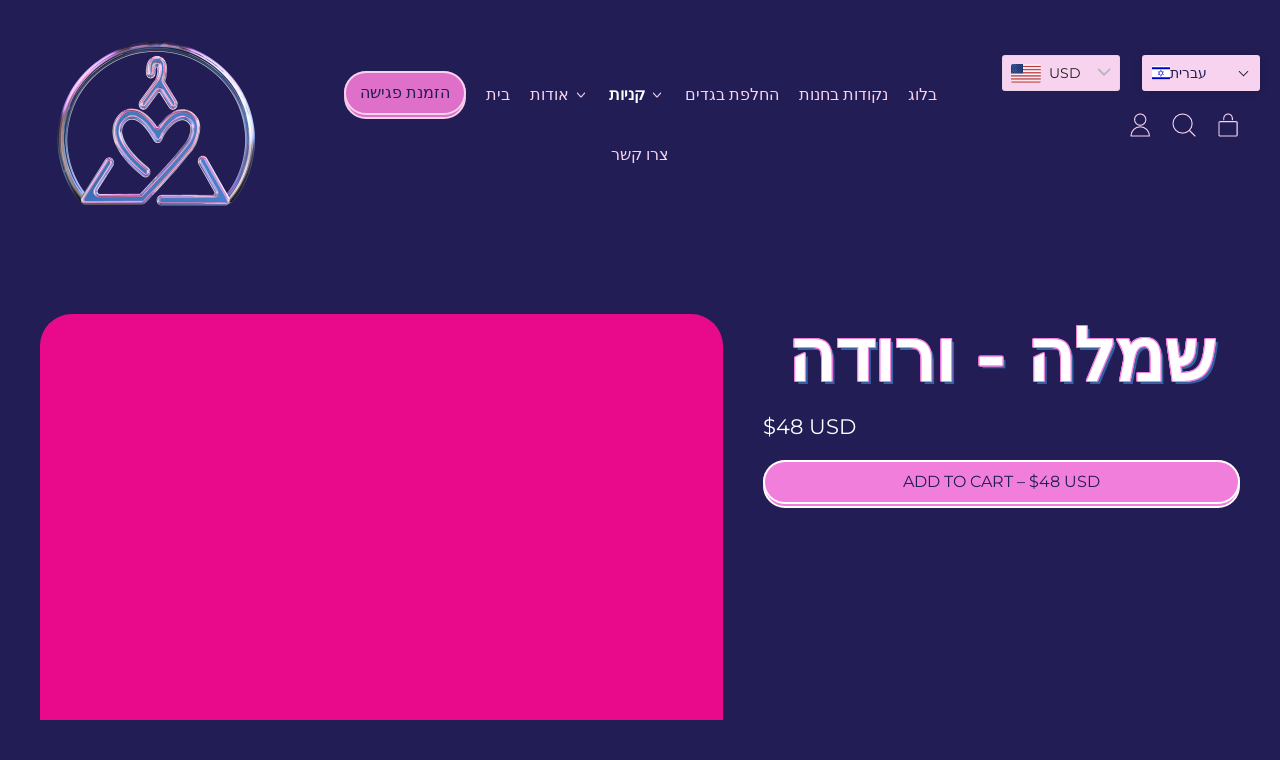

--- FILE ---
content_type: text/css
request_url: https://dressed-by-danielle.com/cdn/shop/t/20/assets/base.bundle.css?v=139101856775826477921718681789
body_size: 12466
content:
*,:before,:after{box-sizing:border-box;border-width:0;border-style:solid;border-color:#e5e7eb}:before,:after{--tw-content: ""}html{line-height:1.5;-webkit-text-size-adjust:100%;tab-size:4;font-family:ui-sans-serif,system-ui,-apple-system,BlinkMacSystemFont,Segoe UI,Roboto,Helvetica Neue,Arial,Noto Sans,sans-serif,"Apple Color Emoji","Segoe UI Emoji",Segoe UI Symbol,"Noto Color Emoji"}body{margin:0;line-height:inherit}hr{height:0;color:inherit;border-top-width:1px}abbr:where([title]){-webkit-text-decoration:underline dotted;text-decoration:underline dotted}h1,h2,h3,h4,h5,h6{font-size:inherit;font-weight:inherit}a{color:inherit;text-decoration:inherit}b,strong{font-weight:bolder}code,kbd,samp,pre{font-family:ui-monospace,SFMono-Regular,Menlo,Monaco,Consolas,Liberation Mono,Courier New,monospace;font-size:1em}small{font-size:80%}sub,sup{font-size:75%;line-height:0;position:relative;vertical-align:baseline}sub{bottom:-.25em}sup{top:-.5em}table{text-indent:0;border-color:inherit;border-collapse:collapse}button,input,optgroup,select,textarea{font-family:inherit;font-size:100%;line-height:inherit;color:inherit;margin:0;padding:0}button,select{text-transform:none}button,[type=button],[type=reset],[type=submit]{-webkit-appearance:button;background-color:transparent;background-image:none}:-moz-focusring{outline:auto}:-moz-ui-invalid{box-shadow:none}progress{vertical-align:baseline}::-webkit-inner-spin-button,::-webkit-outer-spin-button{height:auto}[type=search]{-webkit-appearance:textfield;outline-offset:-2px}::-webkit-search-decoration{-webkit-appearance:none}::-webkit-file-upload-button{-webkit-appearance:button;font:inherit}summary{display:list-item}blockquote,dl,dd,h1,h2,h3,h4,h5,h6,hr,figure,p,pre{margin:0}fieldset{margin:0;padding:0}legend{padding:0}ol,ul,menu{list-style:none;margin:0;padding:0}textarea{resize:vertical}input::placeholder,textarea::placeholder{opacity:1;color:#9ca3af}button,[role=button]{cursor:pointer}:disabled{cursor:default}img,svg,video,canvas,audio,iframe,embed,object{display:block;vertical-align:middle}img,video{max-width:100%;height:auto}[hidden]{display:none}.font-heading{font-family:var(--heading-font-stack);font-weight:var(--heading-font-weight);font-style:var(--heading-font-style);text-transform:var(--heading-capitalize);letter-spacing:var(--heading-letterspacing);line-height:var(--line-height-heading)}.font-main{font-family:var(--main-font-stack);font-weight:var(--main-font-weight);font-style:var(--main-font-style);letter-spacing:0;text-decoration:none}.product-tile{text-transform:var(--product-tiles-text-transform)}summary{display:block;cursor:pointer}input,textarea,button{border-radius:0}.wrapper{padding-left:1.25rem;padding-right:1.25rem}@media (min-width: 990px){.wrapper{padding-left:2.5rem;padding-right:2.5rem}#headerContainer>div>div>div.flex.justify-center.text-center.w-0.flex-grow-0.lg\:flex-grow.lg\:w-3\/4.xl\:4\/5>div>nav>ul>li:nth-child(4)>button>span.flex.h-full.items-center.relative.text-center>span.inline-block.pr-1{font-weight:700;color:#fff}}*,:before,:after{--tw-translate-x: 0;--tw-translate-y: 0;--tw-rotate: 0;--tw-skew-x: 0;--tw-skew-y: 0;--tw-scale-x: 1;--tw-scale-y: 1;--tw-pan-x: ;--tw-pan-y: ;--tw-pinch-zoom: ;--tw-scroll-snap-strictness: proximity;--tw-ordinal: ;--tw-slashed-zero: ;--tw-numeric-figure: ;--tw-numeric-spacing: ;--tw-numeric-fraction: ;--tw-ring-inset: ;--tw-ring-offset-width: 0px;--tw-ring-offset-color: #fff;--tw-ring-color: rgb(59 130 246 / .5);--tw-ring-offset-shadow: 0 0 #0000;--tw-ring-shadow: 0 0 #0000;--tw-shadow: 0 0 #0000;--tw-shadow-colored: 0 0 #0000;--tw-blur: ;--tw-brightness: ;--tw-contrast: ;--tw-grayscale: ;--tw-hue-rotate: ;--tw-invert: ;--tw-saturate: ;--tw-sepia: ;--tw-drop-shadow: ;--tw-backdrop-blur: ;--tw-backdrop-brightness: ;--tw-backdrop-contrast: ;--tw-backdrop-grayscale: ;--tw-backdrop-hue-rotate: ;--tw-backdrop-invert: ;--tw-backdrop-opacity: ;--tw-backdrop-saturate: ;--tw-backdrop-sepia: }.container{width:100%}.\!container{width:100%!important}@media (min-width: 375px){.container{max-width:375px}.\!container{max-width:375px!important}}@media (min-width: 640px){.container{max-width:640px}.\!container{max-width:640px!important}}@media (min-width: 768px){.container{max-width:768px}.\!container{max-width:768px!important}}@media (min-width: 990px){.container{max-width:990px}.\!container{max-width:990px!important}}@media (min-width: 1400px){.container{max-width:1400px}.\!container{max-width:1400px!important}}.aspect-w-1{aspect-ratio:var(--tw-aspect-w) / var(--tw-aspect-h);--tw-aspect-w: 1}.aspect-h-1{--tw-aspect-h: 1}.aspect-w-4{aspect-ratio:var(--tw-aspect-w) / var(--tw-aspect-h);--tw-aspect-w: 4}.aspect-h-3{--tw-aspect-h: 3}.aspect-w-3{aspect-ratio:var(--tw-aspect-w) / var(--tw-aspect-h);--tw-aspect-w: 3}.aspect-h-4{--tw-aspect-h: 4}.aspect-w-10{aspect-ratio:var(--tw-aspect-w) / var(--tw-aspect-h);--tw-aspect-w: 10}.aspect-w-16{aspect-ratio:var(--tw-aspect-w) / var(--tw-aspect-h);--tw-aspect-w: 16}.aspect-h-9{--tw-aspect-h: 9}.aspect-w-2\.35{aspect-ratio:var(--tw-aspect-w) / var(--tw-aspect-h);--tw-aspect-w: 2.35}.aspect-w-2{aspect-ratio:var(--tw-aspect-w) / var(--tw-aspect-h);--tw-aspect-w: 2}.btn,.push-btn-surface,.shopify-payment-button__button--unbranded:before{position:relative;display:inline-block;cursor:pointer;border-radius:var(--button-border-radius);padding:.75rem 1rem;text-align:center;font-size:var(--font-size-base);line-height:var(--base-line-height);text-transform:var(--button-text-transform);background:rgb(var(--color-button-background));color:rgb(var(--color-button-text));box-shadow:inset 0 0 0 var(--button-border-width) rgb(var(--color-button-border));box-sizing:border-box;transition:transform .1s cubic-bezier(.215,.61,.355,1);font-weight:var(--main-font-weight)}.btn:after,.push-btn:after,.shopify-payment-button__button:after{content:"";position:absolute;top:var(--button-drop-shadow-top-size);left:var(--button-drop-shadow-left-size);height:100%;width:100%;border-radius:var(--button-border-radius);display:var(--button-shadow-display);background-color:rgb(var(--color-button-shadow));background-image:var(--color-button-shadow);border-width:var(--button-shadow-border-width);border-color:rgb(var(--color-button-border));z-index:-1}.push-btn--no-shadow:after{display:none}.push-btn-surface--secondary{--tw-bg-opacity: 1;background-color:rgba(var(--color-scheme-secondary-background),var(--tw-bg-opacity));--tw-text-opacity: 1;color:rgba(var(--color-scheme-text),var(--tw-text-opacity));box-shadow:inset 0 0 0 var(--input-border-width) rgb(var(--color-button-border))}.push-btn{position:relative}.push-btn:hover .push-btn-surface{transform:translate(var(--button-hover-left-size),var(--button-hover-top-size))}.push-btn--pop:hover .push-btn-surface{transform:translate(calc(var(--button-hover-left-size) * -.5),calc(var(--button-hover-top-size) * -.5))}.push-btn .push-btn-surface:not(input[type=submit]){pointer-events:none}input[type=text],input[type=email],input[type=tel],input[type=password],.input,select{position:relative;display:inline-block;cursor:pointer;-webkit-appearance:none;appearance:none;border-radius:var(--button-border-radius);padding:.75rem 1rem;font-size:var(--font-size-base);line-height:var(--base-line-height);box-shadow:inset 0 0 0 var(--input-border-width) rgb(var(--color-button-border));box-sizing:border-box;background-color:rgb(var(--color-scheme-secondary-background))}.sr-only{position:absolute;width:1px;height:1px;padding:0;margin:-1px;overflow:hidden;clip:rect(0,0,0,0);white-space:nowrap;border-width:0}.pointer-events-none{pointer-events:none}.visible{visibility:visible}.\!visible{visibility:visible!important}.invisible{visibility:hidden}.static{position:static}.fixed{position:fixed}.absolute{position:absolute}.relative{position:relative}.inset-0{top:0;right:0;bottom:0;left:0}.top-0{top:0}.left-0{left:0}.bottom-0{bottom:0}.right-0{right:0}.top-2\.5{top:.625rem}.right-2\.5{right:.625rem}.top-2{top:.5rem}.right-2{right:.5rem}.bottom-8{bottom:2rem}.top-1\/2{top:50%}.-bottom-1\.5{bottom:-.375rem}.-right-1\.5{right:-.375rem}.-bottom-1{bottom:-.25rem}.-right-1{right:-.25rem}.left-1\/2{left:50%}.left-\[20\%\]{left:20%}.left-\[40\%\]{left:40%}.left-\[60\%\]{left:60%}.left-\[80\%\]{left:80%}.top-1{top:.25rem}.right-1{right:.25rem}.z-10{z-index:10}.z-0{z-index:0}.z-50{z-index:50}.z-30{z-index:30}.z-20{z-index:20}.z-40{z-index:40}.z-\[-1\]{z-index:-1}.z-shape-divider{z-index:20}.z-sticker{z-index:30}.z-product-modal{z-index:100}.z-\[2\]{z-index:2}.col-span-6{grid-column:span 6 / span 6}.col-span-4{grid-column:span 4 / span 4}.col-span-full{grid-column:1 / -1}.col-span-2{grid-column:span 2 / span 2}.col-span-1{grid-column:span 1 / span 1}.col-span-14{grid-column:span 14 / span 14}.col-span-8{grid-column:span 8 / span 8}.col-span-3{grid-column:span 3 / span 3}.col-start-4{grid-column-start:4}.col-start-1{grid-column-start:1}.row-span-2{grid-row:span 2 / span 2}.row-start-3{grid-row-start:3}.row-start-1{grid-row-start:1}.row-start-2{grid-row-start:2}.-m-1{margin:-.25rem}.m-auto{margin:auto}.m-0{margin:0}.mx-auto{margin-left:auto;margin-right:auto}.-mx-5{margin-left:-1.25rem;margin-right:-1.25rem}.-mx-2{margin-left:-.5rem;margin-right:-.5rem}.mx-2{margin-left:.5rem;margin-right:.5rem}.-mx-2\.5{margin-left:-.625rem;margin-right:-.625rem}.my-auto{margin-top:auto;margin-bottom:auto}.mx-5{margin-left:1.25rem;margin-right:1.25rem}.-mx-1{margin-left:-.25rem;margin-right:-.25rem}.my-2{margin-top:.5rem;margin-bottom:.5rem}.my-5{margin-top:1.25rem;margin-bottom:1.25rem}.my-3{margin-top:.75rem;margin-bottom:.75rem}.my-8{margin-top:2rem;margin-bottom:2rem}.my-1{margin-top:.25rem;margin-bottom:.25rem}.mx-1{margin-left:.25rem;margin-right:.25rem}.mr-1{margin-right:.25rem}.ml-auto{margin-left:auto}.mt-8{margin-top:2rem}.mt-4{margin-top:1rem}.mb-2{margin-bottom:.5rem}.mt-5{margin-top:1.25rem}.mb-5{margin-bottom:1.25rem}.mt-2\.5{margin-top:.625rem}.mt-2{margin-top:.5rem}.mt-10{margin-top:2.5rem}.mb-2\.5{margin-bottom:.625rem}.mb-1{margin-bottom:.25rem}.mb-4{margin-bottom:1rem}.ml-2{margin-left:.5rem}.mr-5{margin-right:1.25rem}.mt-auto{margin-top:auto}.ml-1{margin-left:.25rem}.-mt-2{margin-top:-.5rem}.ml-5{margin-left:1.25rem}.mr-10{margin-right:2.5rem}.-mr-2\.5{margin-right:-.625rem}.-mr-2{margin-right:-.5rem}.-mt-5{margin-top:-1.25rem}.mr-auto{margin-right:auto}.-mt-2\.5{margin-top:-.625rem}.mt-1{margin-top:.25rem}.mt-1\.5{margin-top:.375rem}.-mt-shape-divider{margin-top:calc(var(--shape-divider-offset) * -1)}.-mb-shape-divider{margin-bottom:calc(var(--shape-divider-offset) * -1)}.ml-\[0\.1rem\]{margin-left:.1rem}.-ml-0\.5{margin-left:-.125rem}.-ml-0{margin-left:-0px}.mb-8{margin-bottom:2rem}.mt-\[\.0625rem\]{margin-top:.0625rem}.ml-2\.5{margin-left:.625rem}.mt-\[\.225rem\]{margin-top:.225rem}.mr-1\.5{margin-right:.375rem}.mr-2{margin-right:.5rem}.-mt-0\.5{margin-top:-.125rem}.-mt-0{margin-top:-0px}.mb-10{margin-bottom:2.5rem}.mr-4{margin-right:1rem}.block{display:block}.inline-block{display:inline-block}.inline{display:inline}.flex{display:flex}.inline-flex{display:inline-flex}.table{display:table}.grid{display:grid}.contents{display:contents}.hidden{display:none}.\!hidden{display:none!important}.h-5{height:1.25rem}.h-full{height:100%}.h-screen{height:100vh}.h-2{height:.5rem}.h-6{height:1.5rem}.h-4{height:1rem}.h-10{height:2.5rem}.h-8{height:2rem}.h-16{height:4rem}.h-0\.5{height:.125rem}.h-0{height:0px}.h-3{height:.75rem}.h-\[var\(--input-border-width\)\]{height:var(--input-border-width)}.h-24{height:6rem}.max-h-three-quarters-screen-height{max-height:75vh}.max-h-full{max-height:100%}.min-h-screen{min-height:100vh}.w-5{width:1.25rem}.w-12{width:3rem}.w-full{width:100%}.w-auto{width:auto}.w-10{width:2.5rem}.w-10\/12{width:83.333333%}.w-8{width:2rem}.w-3{width:.75rem}.w-40{width:10rem}.w-2{width:.5rem}.w-6{width:1.5rem}.w-11\/12{width:91.666667%}.w-1\/3{width:33.333333%}.w-0{width:0px}.w-1\/2{width:50%}.w-4\/5{width:80%}.w-4{width:1rem}.w-3\/5{width:60%}.w-2\.5{width:.625rem}.w-1\/5{width:20%}.min-w-full{min-width:100%}.min-w-\[0\]{min-width:0}.min-w-\[2\.5rem\]{min-width:2.5rem}.max-w-site{max-width:var(--max-site-width)}.max-w-xs{max-width:20rem}.max-w-none{max-width:none}.max-w-5xl{max-width:64rem}.max-w-xl{max-width:36rem}.max-w-2xl{max-width:42rem}.max-w-4xl{max-width:56rem}.max-w-7xl{max-width:80rem}.max-w-md{max-width:28rem}.max-w-full{max-width:100%}.max-w-\[12rem\]{max-width:12rem}.max-w-3xl{max-width:48rem}.max-w-lg{max-width:32rem}.max-w-sm{max-width:24rem}.max-w-min{max-width:min-content}.max-w-\[20rem\]{max-width:20rem}.max-w-\[3rem\]{max-width:3rem}.flex-auto{flex:1 1 auto}.flex-1{flex:1 1 0%}.flex-shrink-0,.shrink-0{flex-shrink:0}.flex-grow{flex-grow:1}.flex-grow-0,.grow-0{flex-grow:0}.grow{flex-grow:1}.basis-5{flex-basis:1.25rem}.table-fixed{table-layout:fixed}.origin-top-left{transform-origin:top left}.origin-center{transform-origin:center}.translate-y-full{--tw-translate-y: 100%;transform:translate(var(--tw-translate-x),var(--tw-translate-y)) rotate(var(--tw-rotate)) skew(var(--tw-skew-x)) skewY(var(--tw-skew-y)) scaleX(var(--tw-scale-x)) scaleY(var(--tw-scale-y))}.-translate-y-1\/2{--tw-translate-y: -50%;transform:translate(var(--tw-translate-x),var(--tw-translate-y)) rotate(var(--tw-rotate)) skew(var(--tw-skew-x)) skewY(var(--tw-skew-y)) scaleX(var(--tw-scale-x)) scaleY(var(--tw-scale-y))}.translate-y-\[calc\(100\%-var\(--drop-down-offset\)\)\]{--tw-translate-y: calc(100% - var(--drop-down-offset));transform:translate(var(--tw-translate-x),var(--tw-translate-y)) rotate(var(--tw-rotate)) skew(var(--tw-skew-x)) skewY(var(--tw-skew-y)) scaleX(var(--tw-scale-x)) scaleY(var(--tw-scale-y))}.translate-y-\[calc\(100\%-var\(--section-border-thickness\)\)\]{--tw-translate-y: calc(100% - var(--section-border-thickness));transform:translate(var(--tw-translate-x),var(--tw-translate-y)) rotate(var(--tw-rotate)) skew(var(--tw-skew-x)) skewY(var(--tw-skew-y)) scaleX(var(--tw-scale-x)) scaleY(var(--tw-scale-y))}.translate-x-\[99\.95\%\]{--tw-translate-x: 99.95%;transform:translate(var(--tw-translate-x),var(--tw-translate-y)) rotate(var(--tw-rotate)) skew(var(--tw-skew-x)) skewY(var(--tw-skew-y)) scaleX(var(--tw-scale-x)) scaleY(var(--tw-scale-y))}.-translate-y-full{--tw-translate-y: -100%;transform:translate(var(--tw-translate-x),var(--tw-translate-y)) rotate(var(--tw-rotate)) skew(var(--tw-skew-x)) skewY(var(--tw-skew-y)) scaleX(var(--tw-scale-x)) scaleY(var(--tw-scale-y))}.-translate-y-4{--tw-translate-y: -1rem;transform:translate(var(--tw-translate-x),var(--tw-translate-y)) rotate(var(--tw-rotate)) skew(var(--tw-skew-x)) skewY(var(--tw-skew-y)) scaleX(var(--tw-scale-x)) scaleY(var(--tw-scale-y))}.translate-y-4{--tw-translate-y: 1rem;transform:translate(var(--tw-translate-x),var(--tw-translate-y)) rotate(var(--tw-rotate)) skew(var(--tw-skew-x)) skewY(var(--tw-skew-y)) scaleX(var(--tw-scale-x)) scaleY(var(--tw-scale-y))}.-translate-x-full{--tw-translate-x: -100%;transform:translate(var(--tw-translate-x),var(--tw-translate-y)) rotate(var(--tw-rotate)) skew(var(--tw-skew-x)) skewY(var(--tw-skew-y)) scaleX(var(--tw-scale-x)) scaleY(var(--tw-scale-y))}.translate-x-0{--tw-translate-x: 0px;transform:translate(var(--tw-translate-x),var(--tw-translate-y)) rotate(var(--tw-rotate)) skew(var(--tw-skew-x)) skewY(var(--tw-skew-y)) scaleX(var(--tw-scale-x)) scaleY(var(--tw-scale-y))}.-translate-x-1\/2{--tw-translate-x: -50%;transform:translate(var(--tw-translate-x),var(--tw-translate-y)) rotate(var(--tw-rotate)) skew(var(--tw-skew-x)) skewY(var(--tw-skew-y)) scaleX(var(--tw-scale-x)) scaleY(var(--tw-scale-y))}.translate-x-full{--tw-translate-x: 100%;transform:translate(var(--tw-translate-x),var(--tw-translate-y)) rotate(var(--tw-rotate)) skew(var(--tw-skew-x)) skewY(var(--tw-skew-y)) scaleX(var(--tw-scale-x)) scaleY(var(--tw-scale-y))}.rotate-180{--tw-rotate: 180deg;transform:translate(var(--tw-translate-x),var(--tw-translate-y)) rotate(var(--tw-rotate)) skew(var(--tw-skew-x)) skewY(var(--tw-skew-y)) scaleX(var(--tw-scale-x)) scaleY(var(--tw-scale-y))}.-rotate-45{--tw-rotate: -45deg;transform:translate(var(--tw-translate-x),var(--tw-translate-y)) rotate(var(--tw-rotate)) skew(var(--tw-skew-x)) skewY(var(--tw-skew-y)) scaleX(var(--tw-scale-x)) scaleY(var(--tw-scale-y))}.scale-\[1\.01\]{--tw-scale-x: 1.01;--tw-scale-y: 1.01;transform:translate(var(--tw-translate-x),var(--tw-translate-y)) rotate(var(--tw-rotate)) skew(var(--tw-skew-x)) skewY(var(--tw-skew-y)) scaleX(var(--tw-scale-x)) scaleY(var(--tw-scale-y))}.-scale-x-\[1\]{--tw-scale-x: -1;transform:translate(var(--tw-translate-x),var(--tw-translate-y)) rotate(var(--tw-rotate)) skew(var(--tw-skew-x)) skewY(var(--tw-skew-y)) scaleX(var(--tw-scale-x)) scaleY(var(--tw-scale-y))}.transform{transform:translate(var(--tw-translate-x),var(--tw-translate-y)) rotate(var(--tw-rotate)) skew(var(--tw-skew-x)) skewY(var(--tw-skew-y)) scaleX(var(--tw-scale-x)) scaleY(var(--tw-scale-y))}.cursor-pointer{cursor:pointer}.cursor-progress{cursor:progress}.cursor-not-allowed{cursor:not-allowed}.cursor-zoom-in{cursor:zoom-in}.resize{resize:both}.list-none{list-style-type:none}.appearance-none{-webkit-appearance:none;appearance:none}.grid-flow-row-dense{grid-auto-flow:row dense}.auto-rows-max{grid-auto-rows:max-content}.grid-cols-none{grid-template-columns:none}.grid-cols-1{grid-template-columns:repeat(1,minmax(0,1fr))}.grid-cols-2{grid-template-columns:repeat(2,minmax(0,1fr))}.grid-cols-3{grid-template-columns:repeat(3,minmax(0,1fr))}.grid-cols-4{grid-template-columns:repeat(4,minmax(0,1fr))}.grid-cols-5{grid-template-columns:repeat(5,minmax(0,1fr))}.grid-cols-6{grid-template-columns:repeat(6,minmax(0,1fr))}.grid-cols-7{grid-template-columns:repeat(7,minmax(0,1fr))}.grid-cols-8{grid-template-columns:repeat(8,minmax(0,1fr))}.grid-cols-9{grid-template-columns:repeat(9,minmax(0,1fr))}.grid-cols-10{grid-template-columns:repeat(10,minmax(0,1fr))}.grid-cols-11{grid-template-columns:repeat(11,minmax(0,1fr))}.grid-cols-12{grid-template-columns:repeat(12,minmax(0,1fr))}.grid-cols-14{grid-template-columns:repeat(14,minmax(0,1fr))}.flex-row{flex-direction:row}.flex-col{flex-direction:column}.flex-wrap{flex-wrap:wrap}.flex-nowrap{flex-wrap:nowrap}.items-start{align-items:flex-start}.items-end{align-items:flex-end}.items-center{align-items:center}.items-stretch{align-items:stretch}.justify-start{justify-content:flex-start}.justify-end{justify-content:flex-end}.justify-center{justify-content:center}.justify-between{justify-content:space-between}.gap-5{gap:1.25rem}.gap-2{gap:.5rem}.gap-10{gap:2.5rem}.gap-theme{gap:var(--grid-gap)}.gap-2\.5{gap:.625rem}.gap-1{gap:.25rem}.gap-4{gap:1rem}.space-y-5>:not([hidden])~:not([hidden]){--tw-space-y-reverse: 0;margin-top:calc(1.25rem * calc(1 - var(--tw-space-y-reverse)));margin-bottom:calc(1.25rem * var(--tw-space-y-reverse))}.space-y-2\.5>:not([hidden])~:not([hidden]){--tw-space-y-reverse: 0;margin-top:calc(.625rem * calc(1 - var(--tw-space-y-reverse)));margin-bottom:calc(.625rem * var(--tw-space-y-reverse))}.space-y-2>:not([hidden])~:not([hidden]){--tw-space-y-reverse: 0;margin-top:calc(.5rem * calc(1 - var(--tw-space-y-reverse)));margin-bottom:calc(.5rem * var(--tw-space-y-reverse))}.space-y-1\.5>:not([hidden])~:not([hidden]){--tw-space-y-reverse: 0;margin-top:calc(.375rem * calc(1 - var(--tw-space-y-reverse)));margin-bottom:calc(.375rem * var(--tw-space-y-reverse))}.space-y-1>:not([hidden])~:not([hidden]){--tw-space-y-reverse: 0;margin-top:calc(.25rem * calc(1 - var(--tw-space-y-reverse)));margin-bottom:calc(.25rem * var(--tw-space-y-reverse))}.space-y-double-section-vertical-spacing>:not([hidden])~:not([hidden]){--tw-space-y-reverse: 0;margin-top:calc(calc(var(--section-vertical-spacing) * 2) * calc(1 - var(--tw-space-y-reverse)));margin-bottom:calc(calc(var(--section-vertical-spacing) * 2) * var(--tw-space-y-reverse))}.space-y-3>:not([hidden])~:not([hidden]){--tw-space-y-reverse: 0;margin-top:calc(.75rem * calc(1 - var(--tw-space-y-reverse)));margin-bottom:calc(.75rem * var(--tw-space-y-reverse))}.justify-self-start{justify-self:start}.justify-self-end{justify-self:end}.overflow-auto{overflow:auto}.overflow-hidden{overflow:hidden}.overflow-y-auto{overflow-y:auto}.overflow-x-scroll{overflow-x:scroll}.whitespace-nowrap{white-space:nowrap}.break-words{overflow-wrap:break-word}.break-all{word-break:break-all}.rounded-full{border-radius:9999px}.rounded-button{border-radius:var(--button-border-radius)}.border-1{border-width:1px}.border-2{border-width:2px}.border-3{border-width:3px}.border-4{border-width:4px}.border-5{border-width:5px}.border{border-width:1px}.border-0{border-width:0}.border-input{border-width:var(--input-border-width)}.border-button{border-width:var(--button-border-width)}.border-section{border-width:var(--section-border-thickness)}.border-b-section{border-bottom-width:var(--section-border-thickness)}.border-b-2{border-bottom-width:2px}.border-t-2{border-top-width:2px}.border-t-section{border-top-width:var(--section-border-thickness)}.border-t-input{border-top-width:var(--input-border-width)}.border-b-input{border-bottom-width:var(--input-border-width)}.border-r-section{border-right-width:var(--section-border-thickness)}.border-b-1{border-bottom-width:1px}.border-r-input{border-right-width:var(--input-border-width)}.border-t-1{border-top-width:1px}.border-l-section{border-left-width:var(--section-border-thickness)}.border-dashed{border-style:dashed}.border-border{--tw-border-opacity: 1;border-color:rgba(var(--color-border),var(--tw-border-opacity))}.border-scheme-text{--tw-border-opacity: 1;border-color:rgba(var(--color-scheme-text),var(--tw-border-opacity))}.border-scheme-error{--tw-border-opacity: 1;border-color:rgb(245 0 0 / var(--tw-border-opacity))}.border-transparent{border-color:transparent}.border-scheme-accent{--tw-border-opacity: 1;border-color:rgba(var(--color-scheme-accent),var(--tw-border-opacity))}.border-b-scheme-text{--tw-border-opacity: 1;border-bottom-color:rgba(var(--color-scheme-text),var(--tw-border-opacity))}.border-opacity-5{--tw-border-opacity: .05}.border-opacity-10{--tw-border-opacity: .1}.bg-scheme-card{--tw-bg-opacity: 1;background-color:rgba(var(--color-scheme-card),var(--tw-bg-opacity))}.bg-scheme-text{--tw-bg-opacity: 1;background-color:rgba(var(--color-scheme-text),var(--tw-bg-opacity))}.bg-current{background-color:currentColor}.bg-scheme-accent{--tw-bg-opacity: 1;background-color:rgba(var(--color-scheme-accent),var(--tw-bg-opacity))}.bg-scheme-background{--tw-bg-opacity: 1;background-color:rgba(var(--color-scheme-background),var(--tw-bg-opacity))}.bg-white{--tw-bg-opacity: 1;background-color:rgb(255 255 255 / var(--tw-bg-opacity))}.bg-transparent{background-color:transparent}.bg-neutral-100{--tw-bg-opacity: 1;background-color:rgb(245 245 245 / var(--tw-bg-opacity))}.bg-scheme-secondary-background{--tw-bg-opacity: 1;background-color:rgba(var(--color-scheme-secondary-background),var(--tw-bg-opacity))}.bg-yellow-500{--tw-bg-opacity: 1;background-color:rgb(234 179 8 / var(--tw-bg-opacity))}.bg-scheme-text\/75{background-color:rgba(var(--color-scheme-text),.75)}.bg-scheme-gradient{background-image:var(--color-scheme-gradient)}.bg-gradient-to-t{background-image:linear-gradient(to top,var(--tw-gradient-stops))}.bg-gradient-to-b{background-image:linear-gradient(to bottom,var(--tw-gradient-stops))}.from-scheme-background{--tw-gradient-from: rgb(var(--color-scheme-background));--tw-gradient-stops: var(--tw-gradient-from), var(--tw-gradient-to, rgba(var(--color-scheme-background), 0))}.to-transparent{--tw-gradient-to: transparent}.bg-cover{background-size:cover}.fill-current{fill:currentColor}.stroke-01{stroke-width:.1}.object-cover{object-fit:cover}.object-left-top{object-position:left top}.object-top{object-position:top}.object-right-top{object-position:right top}.object-left{object-position:left}.object-center{object-position:center}.object-right{object-position:right}.object-left-bottom{object-position:left bottom}.object-bottom{object-position:bottom}.object-right-bottom{object-position:right bottom}.p-2{padding:.5rem}.p-5{padding:1.25rem}.p-4{padding:1rem}.p-1{padding:.25rem}.p-2\.5{padding:.625rem}.p-0{padding:0}.p-0\.5{padding:.125rem}.p-\[2px\]{padding:2px}.px-section{padding-left:var(--section-x-padding);padding-right:var(--section-x-padding)}.py-12{padding-top:3rem;padding-bottom:3rem}.py-5{padding-top:1.25rem;padding-bottom:1.25rem}.py-section-vertical-spacing{padding-top:var(--section-vertical-spacing);padding-bottom:var(--section-vertical-spacing)}.py-1{padding-top:.25rem;padding-bottom:.25rem}.px-5{padding-left:1.25rem;padding-right:1.25rem}.py-4{padding-top:1rem;padding-bottom:1rem}.py-2{padding-top:.5rem;padding-bottom:.5rem}.py-10{padding-top:2.5rem;padding-bottom:2.5rem}.py-8{padding-top:2rem;padding-bottom:2rem}.py-2\.5{padding-top:.625rem;padding-bottom:.625rem}.px-2\.5{padding-left:.625rem;padding-right:.625rem}.px-2{padding-left:.5rem;padding-right:.5rem}.px-1\.5{padding-left:.375rem;padding-right:.375rem}.px-1{padding-left:.25rem;padding-right:.25rem}.py-1\.5{padding-top:.375rem;padding-bottom:.375rem}.py-0\.5{padding-top:.125rem;padding-bottom:.125rem}.py-0{padding-top:0;padding-bottom:0}.pt-media-shadow{padding-top:var(--media-drop-shadow-size)}.pb-media-shadow{padding-bottom:var(--media-drop-shadow-size)}.pb-section{padding-bottom:var(--section-x-padding)}.pl-5{padding-left:1.25rem}.pt-button-shadow{padding-top:var(--button-drop-shadow-size)}.pb-button-shadow{padding-bottom:var(--button-drop-shadow-size)}.pr-1{padding-right:.25rem}.pl-9{padding-left:2.25rem}.pb-5{padding-bottom:1.25rem}.pt-screen-height{padding-top:100vh}.pt-three-quarters-screen-height{padding-top:75vh}.pt-two-thirds-screen-height{padding-top:66.6vh}.pt-half-screen-height{padding-top:50vh}.pt-600{padding-top:600px}.pt-700{padding-top:700px}.pt-800{padding-top:800px}.pt-card-shadow{padding-top:var(--card-drop-shadow-size)}.pb-card-shadow{padding-bottom:var(--card-drop-shadow-size)}.pt-half-section-vertical-spacing{padding-top:calc(var(--section-vertical-spacing) / 2)}.pb-section-vertical-spacing{padding-bottom:var(--section-vertical-spacing)}.pt-section-vertical-spacing{padding-top:var(--section-vertical-spacing)}.pr-12{padding-right:3rem}.pb-safe-bottom{padding-bottom:calc(2rem + env(safe-area-inset-bottom))}.pt-2\.5{padding-top:.625rem}.pt-5{padding-top:1.25rem}.pt-2{padding-top:.5rem}.pt-4{padding-top:1rem}.pb-16{padding-bottom:4rem}.pb-2\.5{padding-bottom:.625rem}.pb-2{padding-bottom:.5rem}.pb-1{padding-bottom:.25rem}.pb-4{padding-bottom:1rem}.pr-2\.5{padding-right:.625rem}.pr-2{padding-right:.5rem}.pt-media-shadow-half{padding-top:var(--media-drop-shadow-size-half)}.pb-media-shadow-half{padding-bottom:var(--media-drop-shadow-size-half)}.pr-media-shadow-half{padding-right:var(--media-drop-shadow-size-half)}.pr-10{padding-right:2.5rem}.pl-100{padding-left:100%}.pb-8{padding-bottom:2rem}.text-left{text-align:left}.text-center{text-align:center}.text-right{text-align:right}.align-top{vertical-align:top}.align-middle{vertical-align:middle}.align-bottom{vertical-align:bottom}.text-sm{font-size:var(--font-size-sm);line-height:var(--base-line-height)}.text-base{font-size:var(--font-size-base);line-height:var(--base-line-height)}.text-2xl{font-size:var(--font-size-2xl);line-height:var(--line-height-heading)}.text-xl{font-size:var(--font-size-xl);line-height:var(--base-line-height)}.text-\[0\.625rem\]{font-size:.625rem}.text-lg{font-size:var(--font-size-lg);line-height:var(--base-line-height)}.text-0{font-size:0;line-height:0}.text-xs{font-size:var(--font-size-xs);line-height:var(--base-line-height)}.text-rte{font-size:var(--rte-font-size)}.font-normal{font-weight:400}.font-bold{font-weight:700}.uppercase{text-transform:uppercase}.capitalize{text-transform:capitalize}.normal-case{text-transform:none}.italic{font-style:italic}.not-italic{font-style:normal}.leading-snug{line-height:1.375}.leading-none{line-height:1}.leading-tight{line-height:1.25}.tracking-normal{letter-spacing:0em}.tracking-rating{letter-spacing:.3em}.text-scheme-text{--tw-text-opacity: 1;color:rgba(var(--color-scheme-text),var(--tw-text-opacity))}.text-white{--tw-text-opacity: 1;color:rgb(255 255 255 / var(--tw-text-opacity))}.text-scheme-accent-overlay{--tw-text-opacity: 1;color:rgba(var(--color-scheme-accent-overlay),var(--tw-text-opacity))}.text-scheme-accent{--tw-text-opacity: 1;color:rgba(var(--color-scheme-accent),var(--tw-text-opacity))}.text-scheme-text-overlay{--tw-text-opacity: 1;color:rgba(var(--color-scheme-text-overlay),var(--tw-text-opacity))}.text-current{color:currentColor}.text-scheme-error{--tw-text-opacity: 1;color:rgb(245 0 0 / var(--tw-text-opacity))}.text-scheme-background{--tw-text-opacity: 1;color:rgba(var(--color-scheme-background),var(--tw-text-opacity))}.text-scheme-placeholder-foreground{color:rgba(var(--color-scheme-text),.5)}.underline{-webkit-text-decoration-line:underline;text-decoration-line:underline}.line-through{-webkit-text-decoration-line:line-through;text-decoration-line:line-through}.placeholder-current::placeholder{color:currentColor}.opacity-100{opacity:1}.opacity-0{opacity:0}.opacity-40{opacity:.4}.opacity-50{opacity:.5}.opacity-70{opacity:.7}.shadow{--tw-shadow: 0 1px 3px 0 rgb(0 0 0 / .1), 0 1px 2px -1px rgb(0 0 0 / .1);--tw-shadow-colored: 0 1px 3px 0 var(--tw-shadow-color), 0 1px 2px -1px var(--tw-shadow-color);box-shadow:var(--tw-ring-offset-shadow, 0 0 #0000),var(--tw-ring-shadow, 0 0 #0000),var(--tw-shadow)}.shadow-none{--tw-shadow: 0 0 #0000;--tw-shadow-colored: 0 0 #0000;box-shadow:var(--tw-ring-offset-shadow, 0 0 #0000),var(--tw-ring-shadow, 0 0 #0000),var(--tw-shadow)}.shadow-secondary{--tw-shadow: inset 0 0 0 var(--input-border-width) rgb(var(--color-button-border));--tw-shadow-colored: inset 0 0 0 var(--tw-shadow-color);box-shadow:var(--tw-ring-offset-shadow, 0 0 #0000),var(--tw-ring-shadow, 0 0 #0000),var(--tw-shadow)}.outline-none{outline:2px solid transparent;outline-offset:2px}.outline{outline-style:solid}.ring{--tw-ring-offset-shadow: var(--tw-ring-inset) 0 0 0 var(--tw-ring-offset-width) var(--tw-ring-offset-color);--tw-ring-shadow: var(--tw-ring-inset) 0 0 0 calc(3px + var(--tw-ring-offset-width)) var(--tw-ring-color);box-shadow:var(--tw-ring-offset-shadow),var(--tw-ring-shadow),var(--tw-shadow, 0 0 #0000)}.blur{--tw-blur: blur(8px);filter:var(--tw-blur) var(--tw-brightness) var(--tw-contrast) var(--tw-grayscale) var(--tw-hue-rotate) var(--tw-invert) var(--tw-saturate) var(--tw-sepia) var(--tw-drop-shadow)}.filter{filter:var(--tw-blur) var(--tw-brightness) var(--tw-contrast) var(--tw-grayscale) var(--tw-hue-rotate) var(--tw-invert) var(--tw-saturate) var(--tw-sepia) var(--tw-drop-shadow)}.transition{transition-property:color,background-color,border-color,fill,stroke,opacity,box-shadow,transform,filter,-webkit-text-decoration-color,-webkit-backdrop-filter;transition-property:color,background-color,border-color,text-decoration-color,fill,stroke,opacity,box-shadow,transform,filter,backdrop-filter;transition-property:color,background-color,border-color,text-decoration-color,fill,stroke,opacity,box-shadow,transform,filter,backdrop-filter,-webkit-text-decoration-color,-webkit-backdrop-filter;transition-timing-function:cubic-bezier(.4,0,.2,1);transition-duration:.15s}.transition-transform{transition-property:transform;transition-timing-function:cubic-bezier(.4,0,.2,1);transition-duration:.15s}.transition-opacity{transition-property:opacity;transition-timing-function:cubic-bezier(.4,0,.2,1);transition-duration:.15s}.transition-colors{transition-property:color,background-color,border-color,fill,stroke,-webkit-text-decoration-color;transition-property:color,background-color,border-color,text-decoration-color,fill,stroke;transition-property:color,background-color,border-color,text-decoration-color,fill,stroke,-webkit-text-decoration-color;transition-timing-function:cubic-bezier(.4,0,.2,1);transition-duration:.15s}.duration-500{transition-duration:.5s}.duration-200{transition-duration:.2s}.duration-150{transition-duration:.15s}.duration-300{transition-duration:.3s}.ease-in-out{transition-timing-function:cubic-bezier(.4,0,.2,1)}.ease-out{transition-timing-function:cubic-bezier(0,0,.2,1)}.ease-in{transition-timing-function:cubic-bezier(.4,0,1,1)}.visually-hidden{position:absolute!important;overflow:hidden;clip:rect(0 0 0 0);height:1px;width:1px;margin:-1px;padding:0;border:0}.card-container{position:relative;z-index:1;height:-moz-fit-content;height:fit-content}.card{position:relative;border-radius:var(--card-border-radius);border-width:var(--card-border-width);--tw-bg-opacity: 1;background-color:rgba(var(--color-scheme-card),var(--tw-bg-opacity));font-size:var(--font-size-base);line-height:var(--base-line-height);--media-drop-shadow-size: 0;--media-drop-shadow-top-size: 0;--media-drop-shadow-left-size: 0;border-color:rgb(var(--color-card-border));z-index:1}.card-border{content:"";position:absolute;top:var(--card-drop-shadow-top-size);left:var(--card-drop-shadow-left-size);display:block;height:100%;width:100%;border-radius:var(--card-border-radius);border-width:var(--card-shadow-border-width);border-color:rgb(var(--color-card-border-shadow));z-index:0}.card-container:after{content:"";position:absolute;top:var(--card-drop-shadow-top-size);left:var(--card-drop-shadow-left-size);display:block;height:100%;width:100%;border-radius:var(--card-border-radius);background-color:rgb(var(--color-card-shadow));background-image:var(--color-card-shadow);z-index:-1;-webkit-mask-size:8px;mask-size:8px}.section-content-top-margin{margin-top:1.25rem}@media (min-width: 990px){.section-content-top-margin{margin-top:2.5rem}}.place-content-center{place-content:center}.place-content-start-start{place-content:start start}.place-content-start-center{place-content:start center}.place-content-start-end{place-content:start end}.place-content-center-start{place-content:center start}.place-content-center-center{place-content:center center}.place-content-center-end{place-content:center end}.place-content-end-start{place-content:end start}.place-content-end-center{place-content:end center}.place-content-end-end{place-content:end end}.shopify-payment-button>div>div>div,.shopify-payment-button__button--unbranded{position:relative}.shopify-payment-button__button--unbranded:before{content:"";width:100%;position:absolute;top:0;left:0;height:100%;z-index:-1;transition:all .1s cubic-bezier(.215,.61,.355,1)!important}.shopify-payment-button__button--unbranded{cursor:pointer;text-align:center;font-size:var(--font-size-base);line-height:var(--base-line-height);padding:0;position:relative;text-transform:var(--button-text-transform);color:rgb(var(--color-button-text));transition:none;transition:all .1s cubic-bezier(.215,.61,.355,1)!important}.shopify-payment-button__button--unbranded:hover,.shopify-payment-button__button--unbranded:hover:not([disabled]){background:transparent!important}.shopify-payment-button,.shopify-payment-button__button,.shopify-payment-button__button--branded div[role=button]{min-height:var(--payment-button-height)!important;border-radius:var(--button-border-radius)!important}.shopify-payment-button__button--unbranded:hover:before{top:var(--button-drop-shadow-top-size);left:var(--button-drop-shadow-left-size)}.shopify-payment-button__button--unbranded:after{z-index:-2}.shopify-payment-button__button--unbranded:hover:not([disabled]){background:transparent!important}.dynamic-payment-buttons.top .shopify-payment-button__button--unbranded:hover:not([disabled]){padding-bottom:.75rem}.dynamic-payment-buttons.left .shopify-payment-button__button--unbranded:hover:not([disabled]){padding-right:1rem}.dynamic-payment-buttons.bottom .shopify-payment-button__button--unbranded:hover:not([disabled]){padding-top:.75rem}.dynamic-payment-buttons.right .shopify-payment-button__button--unbranded:hover:not([disabled]){padding-left:1rem}.shopify-payment-button__more-options{font-size:var(--font-size-sm);line-height:var(--base-line-height)}.shopify-payment-button__button--hidden{display:none!important}input.input--background{background:rgb(var(--color-scheme-background));box-shadow:inset 0 0 0 var(--input-border-width) rgb(var(--color-button-border))}textarea.input{border-radius:var(--textarea-border-radius)}.input--no-border{box-shadow:none}.input-container{position:relative;display:inline-block}.input-container:after{content:"";position:absolute;top:var(--button-drop-shadow-top-size);left:var(--button-drop-shadow-left-size);display:block;height:100%;width:100%;border-radius:var(--button-border-radius);background-color:rgb(var(--color-button-shadow));background-image:var(--color-button-shadow);border-width:var(--button-shadow-border-width);border-color:rgb(var(--color-button-border));z-index:-1}select{background-size:1em 1em;background-image:var(--select-svg);background-repeat:no-repeat;background-position:right 1em center}input[type=number]::-webkit-inner-spin-button,input[type=number]::-webkit-outer-spin-button{-webkit-appearance:none;margin:0}input[type=search]::-webkit-search-cancel-button{display:none}.skip-link{pointer-events:none;position:absolute;top:0;left:0;z-index:50;--tw-bg-opacity: 1;background-color:rgba(var(--color-scheme-background),var(--tw-bg-opacity));padding:1rem;opacity:0}html.no-js [data-fade-in].skip-link{opacity:1}.skip-link:focus{pointer-events:auto;opacity:1}.bg-placeholder-bg{background-color:rgba(var(--color-scheme-text),.1)}[hidden],[x-cloak],[data-shopify-xr-hidden]{display:none}.no-js:not(html){display:none}.no-js .no-js:not(html){display:block}html.no-js .js-enabled{display:none}details>summary{list-style:none}details>summary::marker,details>summary::-webkit-details-marker{display:none}:focus,.custom-radio input[type=radio]:focus+label .custom-radio__input,.custom-checkbox input[type=checkbox]:focus+label .custom-checkbox__input{outline-width:var(--input-border-width);outline-style:dashed;outline-color:rgb(var(--color-scheme-text));outline-offset:.25rem}.user-using-mouse button:focus{outline:0}.user-using-mouse :focus{outline:0}.user-using-mouse .custom-radio input[type=radio]:focus+label .custom-radio__input,.user-using-mouse .custom-checkbox input[type=checkbox]:focus+label .custom-checkbox__input{outline:0}.user-using-mouse ::-moz-focus-inner{outline:0}.theme-icon path{vector-effect:non-scaling-stroke;stroke:currentColor;stroke-width:var(--icon-thickness)}.feature-icon-list svg path{vector-effect:non-scaling-stroke;stroke:currentColor;stroke-width:var(--icon-thickness)}.aspect-ratio-supported{display:initial}.aspect-ratio-not-supported{display:none}@supports not (aspect-ratio: 1 / 1){.aspect-ratio-not-supported{display:none}.aspect-ratio-not-supported{display:initial}[class*=aspect-w-]:before{float:left;content:"";padding-top:calc(var(--tw-aspect-h) / var(--tw-aspect-w) * 100%)}[class*=aspect-w-]:after{display:block;content:"";clear:both}}body{font-family:var(--main-font-stack);font-weight:var(--main-font-weight);font-style:var(--main-font-style);-webkit-font-smoothing:antialiased;-moz-osx-font-smoothing:grayscale;-webkit-text-size-adjust:100%}.media-style-container{position:relative;z-index:1}.media-style-container--absolute{position:absolute}.media-style{position:relative;border-radius:var(--media-border-radius);border-width:var(--media-border-width);font-size:var(--font-size-base);line-height:var(--base-line-height);border-color:rgb(var(--color-media-border))}.media-content{position:relative;z-index:1}.media-style-container:after{content:"";position:absolute;top:var(--media-drop-shadow-top-size);left:var(--media-drop-shadow-left-size);display:block;height:100%;width:100%;border-radius:var(--media-border-radius);background-color:rgb(var(--color-media-shadow));background-image:var(--color-media-shadow);border-width:var(--media-shadow-border-width);border-color:rgb(var(--color-media-border-shadow));z-index:-1;-webkit-mask-size:6px;mask-size:6px}.media-style-none,.media-style-none .media-style{border:0;border-radius:0;background-color:transparent}.media-style-none:after,.media-no-shadow:after,.media-style-is-card:after{display:none}.media-style-container.pill:after,.media-style-container.pill .media-style,.media-style-container.pill .media-drop-shadow-border{border-radius:9999px}.media-style-container.archway:after,.media-style-container.archway .media-style,.media-style-container.archway .media-drop-shadow-border{border-radius:9999px 9999px 0 0}.media-style-container.ellipse:after,.media-style-container.ellipse .media-style,.media-style-container.ellipse .media-drop-shadow-border{border-radius:100%}.media-style-no-shadow:after{display:none}.media-svg{text-transform:var(--media-text-transform);stroke:rgb(var(--color-media-border));stroke-width:var(--media-border-width);z-index:1}.media-drop-shadow-stroke,.media-drop-shadow-border,.media-drop-shadow{position:absolute;top:var(--media-drop-shadow-top-size);left:var(--media-drop-shadow-left-size);z-index:-1}.media-drop-shadow{-webkit-mask-size:8px;mask-size:8px;z-index:-1}.media-drop-shadow-border,.media-drop-shadow-stroke{z-index:0}.media-drop-shadow-path{fill:var(--color-media-shadow-fill)}.media-drop-shadow-stroke{fill:none;stroke:rgb(var(--color-media-border));stroke-width:var(--media-shadow-border-width)}.media-drop-shadow-border{border-radius:var(--media-border-radius);border-color:rgb(var(--color-media-border));border-width:var(--media-shadow-border-width)}.media-style-placeholder svg{width:200px;height:200px}.media-style-placeholder--wide svg{width:200px;height:125px}.media--small{--media-drop-shadow-size: var(--media-drop-shadow-size-half);--media-drop-shadow-top-size: var(--media-drop-shadow-size-half);--media-drop-shadow-left-size: var(--media-drop-shadow-size-half)}.media-thumbnail .media-shape-container .media-svg:first-child{transition:transform .1s cubic-bezier(.215,.61,.355,1)}.media-thumbnail:hover .media-shape-container .media-svg:first-child{transform:translate(var(--media-drop-shadow-left-size),var(--media-drop-shadow-top-size))}.js .media-style,.js .foreign-object-img{color:transparent}.clip-bevel{-webkit-clip-path:polygon(20% 0%,80% 0%,100% 20%,100% 80%,80% 100%,20% 100%,0% 80%,0% 20%);clip-path:polygon(20% 0%,80% 0%,100% 20%,100% 80%,80% 100%,20% 100%,0% 80%,0% 20%)}.clip-circle{-webkit-clip-path:circle(50% at 50% 50%);clip-path:circle(50% at 50% 50%)}.clip-triangle{-webkit-clip-path:polygon(0% 87%,50% 0%,50% 0%,100% 87%);clip-path:polygon(0% 87%,50% 0%,50% 0%,100% 87%)}.clip-hexagon{-webkit-clip-path:polygon(50% 0%,90% 20%,100% 60%,75% 100%,25% 100%,0% 60%,10% 20%);clip-path:polygon(50% 0%,90% 20%,100% 60%,75% 100%,25% 100%,0% 60%,10% 20%)}.clip-rabbet{-webkit-clip-path:polygon(0% 15%,15% 15%,15% 0%,85% 0%,85% 15%,100% 15%,100% 85%,85% 85%,85% 100%,15% 100%,15% 85%,0% 85%);clip-path:polygon(0% 15%,15% 15%,15% 0%,85% 0%,85% 15%,100% 15%,100% 85%,85% 85%,85% 100%,15% 100%,15% 85%,0% 85%)}.clip-diamond{-webkit-clip-path:polygon(50% 0%,100% 50%,50% 100%,0% 50%);clip-path:polygon(50% 0%,100% 50%,50% 100%,0% 50%)}.clip-pentagon{-webkit-clip-path:polygon(50% 0%,100% 38%,82% 100%,18% 100%,0% 38%);clip-path:polygon(50% 0%,100% 38%,82% 100%,18% 100%,0% 38%)}.clip-nonagon{-webkit-clip-path:polygon(50% 0%,83% 12%,100% 43%,94% 78%,68% 100%,32% 100%,6% 78%,0% 43%,17% 12%);clip-path:polygon(50% 0%,83% 12%,100% 43%,94% 78%,68% 100%,32% 100%,6% 78%,0% 43%,17% 12%)}.shopify-section{position:relative}.section-content{position:relative;z-index:10}#shopify-section-footer,#MainContent .shopify-section:not(:first-child){border-top-width:var(--section-border-thickness);--tw-border-opacity: 1;border-color:rgba(var(--color-border),var(--tw-border-opacity))}[class^=image-wrapper]{position:relative}[class^=image-wrapper]:not(.image-wrapper-none) img,[class^=image-wrapper]:not(.image-wrapper-none) svg{position:absolute;top:0;right:0;bottom:0;left:0;display:block;height:100%;width:100%;object-fit:cover}.image-wrapper-full-screen{padding-top:100vh}.image-wrapper-square{padding-top:100%}.image-wrapper-landscape{padding-top:77%}.image-wrapper-portrait{padding-top:125%}@media (min-width: 990px){.image-slideshow{height:100%}}.image-slideshow img,.image-slideshow svg{display:block}@media (min-width: 990px){.image-slideshow img,.image-slideshow svg{position:absolute}.image-slideshow img,.image-slideshow svg{top:0;right:0;bottom:0;left:0}.image-slideshow img,.image-slideshow svg{height:100%}.image-slideshow img,.image-slideshow svg{width:100%}.image-slideshow img,.image-slideshow svg{object-fit:cover}}.bar-chart{grid-template-columns:auto 1fr}.spectrum-chart{grid-template-columns:auto 1fr auto}.splide__track--overflow-visible{padding-top:1rem;padding-bottom:1rem}.splide__track--overflow-visible.pb-card-shadow{padding-top:1rem;padding-bottom:calc(1rem + var(--card-drop-shadow-size))}.splide__track--overflow-visible.pt-card-shadow{padding-bottom:1rem;padding-top:calc(1rem + var(--card-drop-shadow-size))}.disclosure-list{transform:translateY(calc(-100% - 1.25rem));max-height:60vh;overflow-y:scroll;opacity:0;box-shadow:inset 0 0 0 var(--input-border-width) rgb(var(--color-button-border));padding:.625rem}.disclosure-btn .chevron-up{display:none}.disclosure-btn[aria-expanded=true] .chevron-up{display:inline-block}.disclosure-btn[aria-expanded=true] .chevron-down{display:none}.disclosure-btn[aria-expanded=true]+.disclosure-list{opacity:1}.custom-checkbox input[type=checkbox]:checked+label .custom-checkbox__input{border-color:currentColor}.custom-checkbox input[type=checkbox]:checked+label .custom-checkbox__input:before{opacity:1}.custom-checkbox.custom-checkbox input[type=checkbox]:focus+label.custom-checkbox__input{outline-offset:.125rem;outline:var(--text-width) solid var(--color-primary-accent)}.custom-checkbox__input{position:relative;margin-right:.5rem;display:inline-block;height:1rem;width:1rem;--tw-border-opacity: 1;border-color:rgba(var(--color-scheme-text),var(--tw-border-opacity));transition-property:color,background-color,border-color,fill,stroke,opacity,box-shadow,transform,filter,-webkit-text-decoration-color,-webkit-backdrop-filter;transition-property:color,background-color,border-color,text-decoration-color,fill,stroke,opacity,box-shadow,transform,filter,backdrop-filter;transition-property:color,background-color,border-color,text-decoration-color,fill,stroke,opacity,box-shadow,transform,filter,backdrop-filter,-webkit-text-decoration-color,-webkit-backdrop-filter;transition-timing-function:cubic-bezier(.4,0,.2,1);transition-duration:.15s;min-width:1rem;border-width:var(--input-border-width)}.custom-checkbox__input:before{content:"";position:absolute;left:50%;top:50%;display:block;height:.5rem;width:.5rem;--tw-translate-x: -50%;--tw-translate-y: -50%;transform:translate(var(--tw-translate-x),var(--tw-translate-y)) rotate(var(--tw-rotate)) skew(var(--tw-skew-x)) skewY(var(--tw-skew-y)) scaleX(var(--tw-scale-x)) scaleY(var(--tw-scale-y));--tw-bg-opacity: 1;background-color:rgba(var(--color-scheme-text),var(--tw-bg-opacity));opacity:0;transition-property:color,background-color,border-color,fill,stroke,opacity,box-shadow,transform,filter,-webkit-text-decoration-color,-webkit-backdrop-filter;transition-property:color,background-color,border-color,text-decoration-color,fill,stroke,opacity,box-shadow,transform,filter,backdrop-filter;transition-property:color,background-color,border-color,text-decoration-color,fill,stroke,opacity,box-shadow,transform,filter,backdrop-filter,-webkit-text-decoration-color,-webkit-backdrop-filter;transition-timing-function:cubic-bezier(.4,0,.2,1);transition-duration:.15s}html.no-js [data-fade-in].custom-checkbox__input:before{opacity:1}.custom-radio input[type=radio]:checked+label .custom-radio__input{border-color:currentColor}.custom-radio input[type=radio]:checked+label .custom-radio__input:before{opacity:1}.custom-radio.custom-radio input[type=radio]:focus+label.custom-radio__input{outline-offset:.125rem;outline:var(--text-width) solid var(--color-primary-accent)}.custom-radio__input{position:relative;margin-right:.5rem;display:inline-block;height:1rem;width:1rem;border-radius:9999px;--tw-border-opacity: 1;border-color:rgba(var(--color-scheme-text),var(--tw-border-opacity));transition-property:color,background-color,border-color,fill,stroke,opacity,box-shadow,transform,filter,-webkit-text-decoration-color,-webkit-backdrop-filter;transition-property:color,background-color,border-color,text-decoration-color,fill,stroke,opacity,box-shadow,transform,filter,backdrop-filter;transition-property:color,background-color,border-color,text-decoration-color,fill,stroke,opacity,box-shadow,transform,filter,backdrop-filter,-webkit-text-decoration-color,-webkit-backdrop-filter;transition-timing-function:cubic-bezier(.4,0,.2,1);transition-duration:.15s;min-width:1rem;border-width:var(--input-border-width)}.custom-radio__input:before{content:"";position:absolute;left:50%;top:50%;display:block;height:.5rem;width:.5rem;--tw-translate-x: -50%;--tw-translate-y: -50%;transform:translate(var(--tw-translate-x),var(--tw-translate-y)) rotate(var(--tw-rotate)) skew(var(--tw-skew-x)) skewY(var(--tw-skew-y)) scaleX(var(--tw-scale-x)) scaleY(var(--tw-scale-y));border-radius:9999px;--tw-bg-opacity: 1;background-color:rgba(var(--color-scheme-text),var(--tw-bg-opacity));opacity:0;transition-property:color,background-color,border-color,fill,stroke,opacity,box-shadow,transform,filter,-webkit-text-decoration-color,-webkit-backdrop-filter;transition-property:color,background-color,border-color,text-decoration-color,fill,stroke,opacity,box-shadow,transform,filter,backdrop-filter;transition-property:color,background-color,border-color,text-decoration-color,fill,stroke,opacity,box-shadow,transform,filter,backdrop-filter,-webkit-text-decoration-color,-webkit-backdrop-filter;transition-timing-function:cubic-bezier(.4,0,.2,1);transition-duration:.15s}html.no-js [data-fade-in].custom-radio__input:before{opacity:1}.color-swatch+label{border-width:var(--input-border-width);border-color:transparent;box-shadow:inset 0 0 0 var(--button-border-width) rgba(var(--color-button-border),0)}.color-swatch:checked+label{box-shadow:inset 0 0 0 var(--button-border-width) rgb(var(--color-button-border))}.product-block{margin-top:1.25rem}.product-block:first-child{margin-top:0}.product-block-title+.product-block-price,.product-block-title+.product-block-vendor,.product-block-vendor+.product-block-price,.product-block-price+.product-block-vendor,.product-block-title+.product-block-star-rating,.product-block-text+.product-block-text,.product-block-popup+.product-block-popup,.product-block-horizontal-bar-chart+.product-block-horizontal-bar-chart{margin-top:.625rem}.product-block-collapsible-tab+.product-block-collapsible-tab{margin-top:0}shopify-payment-terms{margin-top:1.25rem;margin-bottom:1.25rem;display:block}.rte>:not([hidden])~:not([hidden]){--tw-space-y-reverse: 0;margin-top:calc(1.25rem * calc(1 - var(--tw-space-y-reverse)));margin-bottom:calc(1.25rem * var(--tw-space-y-reverse))}.rte{font-size:var(--font-size-base);line-height:var(--base-line-height)}.rte h1,.rte h2,.rte h3,.rte h4,.rte h5,.rte h6{margin-top:2.5rem;margin-bottom:1.25rem}.rte h1:first-child,.rte h2:first-child,.rte h3:first-child,.rte h4:first-child,.rte h5:first-child,.rte h6:first-child{margin-top:0}.rte h1{font-family:var(--heading-font-stack);font-weight:var(--heading-font-weight);font-style:var(--heading-font-style);text-transform:var(--heading-capitalize);letter-spacing:var(--heading-letterspacing);font-size:var(--font-size-3xl);line-height:var(--line-height-heading)}@media (min-width: 990px){.rte h1{font-size:var(--font-size-4xl);line-height:var(--line-height-heading)}}.rte h2{font-family:var(--heading-font-stack);font-weight:var(--heading-font-weight);font-style:var(--heading-font-style);text-transform:var(--heading-capitalize);letter-spacing:var(--heading-letterspacing);font-size:var(--font-size-2xl);line-height:var(--line-height-heading)}@media (min-width: 990px){.rte h2{font-size:var(--font-size-3xl);line-height:var(--line-height-heading)}}.rte h3{font-family:var(--heading-font-stack);font-weight:var(--heading-font-weight);font-style:var(--heading-font-style);text-transform:var(--heading-capitalize);letter-spacing:var(--heading-letterspacing);line-height:var(--line-height-heading);font-size:var(--font-size-xl);line-height:var(--base-line-height)}@media (min-width: 990px){.rte h3{font-size:var(--font-size-2xl);line-height:var(--line-height-heading)}}.rte h3{text-transform:none;letter-spacing:0em}.rte h4{font-family:var(--heading-font-stack);font-weight:var(--heading-font-weight);font-style:var(--heading-font-style);text-transform:var(--heading-capitalize);letter-spacing:var(--heading-letterspacing);line-height:var(--line-height-heading);font-size:var(--font-size-lg);line-height:var(--base-line-height)}@media (min-width: 990px){.rte h4{font-size:var(--font-size-xl);line-height:var(--base-line-height)}}.rte h4{text-transform:none;letter-spacing:0em}.rte h5{font-family:var(--heading-font-stack);font-weight:var(--heading-font-weight);font-style:var(--heading-font-style);text-transform:var(--heading-capitalize);letter-spacing:var(--heading-letterspacing);line-height:var(--line-height-heading);font-size:var(--font-size-base);line-height:var(--base-line-height)}.rte h6{font-family:var(--heading-font-stack);font-weight:var(--heading-font-weight);font-style:var(--heading-font-style);text-transform:var(--heading-capitalize);letter-spacing:var(--heading-letterspacing);line-height:var(--line-height-heading);font-size:var(--font-size-sm);line-height:var(--base-line-height);color:rgb(var(--color-scheme-text))}.rte li{margin-bottom:.5rem}.rte ol,.rte ul{padding-left:1.25rem}.rte ol>:not([hidden])~:not([hidden]),.rte ul>:not([hidden])~:not([hidden]){--tw-space-y-reverse: 0;margin-top:calc(.5rem * calc(1 - var(--tw-space-y-reverse)));margin-bottom:calc(.5rem * var(--tw-space-y-reverse))}.rte ol{list-style-type:decimal}.rte ul{list-style-type:disc}.rte blockquote{font-family:var(--heading-font-stack);font-weight:var(--heading-font-weight);font-style:var(--heading-font-style);text-transform:var(--heading-capitalize);letter-spacing:var(--heading-letterspacing);line-height:var(--line-height-heading);margin-top:1.25rem;margin-bottom:1.25rem;padding:1.25rem;font-size:var(--font-size-xl);line-height:var(--base-line-height);color:rgb(var(--color-scheme-accent-overlay));background-color:rgb(var(--color-scheme-accent))}.rte code,.rte pre{overflow:auto;font-family:monospace;padding:.25rem;font-size:var(--font-size-sm);line-height:var(--base-line-height);background-color:rgb(var(--color-scheme-text));color:rgb(var(--color-scheme-background))}.rte pre{padding:1rem;white-space:pre-wrap;white-space:-moz-pre-wrap;white-space:-pre-wrap;white-space:-o-pre-wrap;word-wrap:break-word}.rte table{table-layout:fixed}.rte table,.rte th,.rte td{border-width:1px;border-color:rgb(var(--color-scheme-text))}.rte th,.rte td{padding:.25rem}@media (min-width: 990px){.rte th,.rte td{padding:.625rem}}.rte hr{border-top-width:var(--input-border-width);--tw-border-opacity: 1;border-color:rgba(var(--color-border),var(--tw-border-opacity))}.rte a{-webkit-text-decoration-line:underline;text-decoration-line:underline}.video-wrapper{position:relative;overflow:hidden;max-width:100%;height:0;height:auto;padding-bottom:56.25%}.video-wrapper iframe{position:absolute;top:0;left:0;width:100%;height:100%}.table-wrapper{overflow:auto;max-width:100%;-webkit-overflow-scrolling:touch}.shopify-policy__container>:not([hidden])~:not([hidden]){--tw-space-y-reverse: 0;margin-top:calc(1.25rem * calc(1 - var(--tw-space-y-reverse)));margin-bottom:calc(1.25rem * var(--tw-space-y-reverse))}.shopify-policy__container{padding-top:var(--section-vertical-spacing);padding-bottom:var(--section-vertical-spacing)}.shopify-policy__container h1{font-family:var(--heading-font-stack);font-weight:var(--heading-font-weight);font-style:var(--heading-font-style);text-transform:var(--heading-capitalize);letter-spacing:var(--heading-letterspacing);line-height:var(--line-height-heading);font-size:var(--template-heading-size)}@media only screen and (max-width: 767px){.responsive-table{width:100%}.responsive-table thead{display:none}.responsive-table td{margin:0}.responsive-table td{display:flex}.responsive-table td{width:100%}.responsive-table td{align-items:center}.responsive-table td{justify-content:space-between}.responsive-table td{border-width:0}.responsive-table td{padding-top:.25rem;padding-bottom:.25rem}.responsive-table td{text-align:right}.responsive-table th:before,.responsive-table td:before{content:attr(data-label);max-width:50%}.responsive-table th:before,.responsive-table td:before{margin-top:.25rem}.responsive-table th:before,.responsive-table td:before{margin-right:auto}.responsive-table th:before,.responsive-table td:before{padding-right:.75rem}.responsive-table th:before,.responsive-table td:before{text-align:left}.responsive-table th:before,.responsive-table td:before{font-size:var(--font-size-xs);line-height:var(--base-line-height)}.responsive-table th:before,.responsive-table td:before{font-weight:400}.responsive-table-row{display:block}.responsive-table-row>:not([hidden])~:not([hidden]){--tw-space-y-reverse: 0;margin-top:calc(.25rem * calc(1 - var(--tw-space-y-reverse)));margin-bottom:calc(.25rem * var(--tw-space-y-reverse))}.responsive-table-row+.responsive-table-row,tfoot>.responsive-table-row:first-child{position:relative}.responsive-table-row+.responsive-table-row,tfoot>.responsive-table-row:first-child{margin-top:.625rem}.responsive-table-row+.responsive-table-row,tfoot>.responsive-table-row:first-child{padding-top:.75rem}.responsive-table-row+.responsive-table-row:after,tfoot>.responsive-table-row:first-child:after{content:""}.responsive-table-row+.responsive-table-row:after,tfoot>.responsive-table-row:first-child:after{position:absolute}.responsive-table-row+.responsive-table-row:after,tfoot>.responsive-table-row:first-child:after{top:0}.responsive-table-row+.responsive-table-row:after,tfoot>.responsive-table-row:first-child:after{left:0}.responsive-table-row+.responsive-table-row:after,tfoot>.responsive-table-row:first-child:after{right:0}.responsive-table-row+.responsive-table-row:after,tfoot>.responsive-table-row:first-child:after{display:block}.responsive-table-row+.responsive-table-row:after,tfoot>.responsive-table-row:first-child:after{border-bottom-width:1px}.responsive-table-row+.responsive-table-row:after,tfoot>.responsive-table-row:first-child:after{--tw-border-opacity: 1;border-color:rgba(var(--color-scheme-text),var(--tw-border-opacity))}.table-small-hide{display:none!important}}@media (min-width: 768px){.responsive-table{width:100%}.responsive-table{border-width:1px}.responsive-table{--tw-border-opacity: 1;border-color:rgba(var(--color-scheme-text),var(--tw-border-opacity))}.responsive-table{text-align:center}.responsive-table th,.responsive-table td{border-width:var(--card-border-width)}.responsive-table th,.responsive-table td{--tw-border-opacity: 1;border-color:rgba(var(--color-scheme-text),var(--tw-border-opacity))}.responsive-table th,.responsive-table td{padding:.5rem}.responsive-table th:first-child,.responsive-table td:first-child{text-align:left}.responsive-table th:last-child,.responsive-table td:last-child{text-align:right}.responsive-table td{--tw-bg-opacity: 1;background-color:rgba(var(--color-scheme-card),var(--tw-bg-opacity))}}.shopify-challenge__container{padding-top:var(--section-vertical-spacing);padding-bottom:var(--section-vertical-spacing)}.loading{position:relative;display:inline-block;width:100%;padding-top:100%}.loading:after{content:" ";position:absolute;display:block;width:100%;height:100%;top:0;border-radius:50%;border:var(--input-border-width) solid;border-color:currentColor transparent currentColor transparent;animation:loading 1.2s linear infinite}@keyframes loading{0%{transform:rotate(0)}to{transform:rotate(360deg)}}@media (min-width: 990px){[data-shopify-buttoncontainer]{justify-content:flex-end}}html.no-js [data-fade-in].opacity-0{opacity:1}html.no-js .invisible.no-js-visible{visibility:visible}html.no-js .js-enabled,html.js .no-js{display:none}.animation-reverse{animation-direction:reverse}html{background-color:rgb(var(--color-primary-background));color:rgb(var(--color-primary-text));font-size:var(--base-font-size);line-height:var(--base-line-height)}body{display:flex;flex-direction:column;min-height:100vh;color:rgb(var(--color-primary-text));background-color:rgb(var(--color-primary-background))}.placeholder\:text-scheme-text::placeholder{--tw-text-opacity: 1;color:rgba(var(--color-scheme-text),var(--tw-text-opacity))}.after\:hidden:after{content:var(--tw-content);display:none}.empty\:hidden:empty{display:none}.hover\:-translate-y-1:hover{--tw-translate-y: -.25rem;transform:translate(var(--tw-translate-x),var(--tw-translate-y)) rotate(var(--tw-rotate)) skew(var(--tw-skew-x)) skewY(var(--tw-skew-y)) scaleX(var(--tw-scale-x)) scaleY(var(--tw-scale-y))}.hover\:scale-110:hover{--tw-scale-x: 1.1;--tw-scale-y: 1.1;transform:translate(var(--tw-translate-x),var(--tw-translate-y)) rotate(var(--tw-rotate)) skew(var(--tw-skew-x)) skewY(var(--tw-skew-y)) scaleX(var(--tw-scale-x)) scaleY(var(--tw-scale-y))}.hover\:scale-105:hover{--tw-scale-x: 1.05;--tw-scale-y: 1.05;transform:translate(var(--tw-translate-x),var(--tw-translate-y)) rotate(var(--tw-rotate)) skew(var(--tw-skew-x)) skewY(var(--tw-skew-y)) scaleX(var(--tw-scale-x)) scaleY(var(--tw-scale-y))}.hover\:bg-scheme-accent:hover{--tw-bg-opacity: 1;background-color:rgba(var(--color-scheme-accent),var(--tw-bg-opacity))}.hover\:text-scheme-accent-overlay:hover{--tw-text-opacity: 1;color:rgba(var(--color-scheme-accent-overlay),var(--tw-text-opacity))}.hover\:text-scheme-accent:hover{--tw-text-opacity: 1;color:rgba(var(--color-scheme-accent),var(--tw-text-opacity))}.focus\:ring-current:focus{--tw-ring-color: currentColor}.group:hover .group-hover\:opacity-30{opacity:.3}.group:focus .group-focus\:opacity-100{opacity:1}@media (min-width: 640px){.sm\:max-w-md{max-width:28rem}}@media (min-width: 768px){.md\:col-span-6{grid-column:span 6 / span 6}.md\:col-span-3{grid-column:span 3 / span 3}.md\:col-span-2{grid-column:span 2 / span 2}.md\:col-span-8{grid-column:span 8 / span 8}.md\:col-end-last{grid-column-end:-1}.md\:row-span-3{grid-row:span 3 / span 3}.md\:row-auto{grid-row:auto}.md\:row-start-2{grid-row-start:2}.md\:my-0{margin-top:0;margin-bottom:0}.md\:flex{display:flex}.md\:w-7\/12{width:58.333333%}.md\:grid-cols-5{grid-template-columns:repeat(5,minmax(0,1fr))}}@media (min-width: 990px){.lg\:aspect-w-4{aspect-ratio:var(--tw-aspect-w) / var(--tw-aspect-h);--tw-aspect-w: 4}.lg\:aspect-h-3{--tw-aspect-h: 3}.lg\:aspect-w-16{aspect-ratio:var(--tw-aspect-w) / var(--tw-aspect-h);--tw-aspect-w: 16}.lg\:aspect-h-9{--tw-aspect-h: 9}.lg\:aspect-w-2\.35{aspect-ratio:var(--tw-aspect-w) / var(--tw-aspect-h);--tw-aspect-w: 2.35}.lg\:aspect-h-1{--tw-aspect-h: 1}.lg\:aspect-w-2{aspect-ratio:var(--tw-aspect-w) / var(--tw-aspect-h);--tw-aspect-w: 2}.lg\:absolute{position:absolute}.lg\:relative{position:relative}.lg\:inset-0{top:0;right:0;bottom:0;left:0}.lg\:left-auto{left:auto}.lg\:right-0{right:0}.lg\:col-span-3{grid-column:span 3 / span 3}.lg\:col-span-4{grid-column:span 4 / span 4}.lg\:col-span-6{grid-column:span 6 / span 6}.lg\:col-span-8{grid-column:span 8 / span 8}.lg\:col-span-full{grid-column:1 / -1}.lg\:col-span-10{grid-column:span 10 / span 10}.lg\:col-span-2{grid-column:span 2 / span 2}.lg\:col-span-9{grid-column:span 9 / span 9}.lg\:col-span-5{grid-column:span 5 / span 5}.lg\:col-span-7{grid-column:span 7 / span 7}.lg\:col-start-2{grid-column-start:2}.lg\:col-start-5{grid-column-start:5}.lg\:col-start-9{grid-column-start:9}.lg\:col-start-7{grid-column-start:7}.lg\:col-start-6{grid-column-start:6}.lg\:col-start-3{grid-column-start:3}.lg\:col-start-4{grid-column-start:4}.lg\:col-start-10{grid-column-start:10}.lg\:col-end-11{grid-column-end:11}.lg\:col-end-13{grid-column-end:13}.lg\:row-span-2{grid-row:span 2 / span 2}.lg\:row-span-3{grid-row:span 3 / span 3}.lg\:row-start-4{grid-row-start:4}.lg\:row-start-2{grid-row-start:2}.lg\:mx-auto{margin-left:auto;margin-right:auto}.lg\:-mx-5{margin-left:-1.25rem;margin-right:-1.25rem}.lg\:mt-10{margin-top:2.5rem}.lg\:mr-2{margin-right:.5rem}.lg\:mt-0{margin-top:0}.lg\:mb-0{margin-bottom:0}.lg\:mr-10{margin-right:2.5rem}.lg\:mb-10{margin-bottom:2.5rem}.lg\:mt-2\.5{margin-top:.625rem}.lg\:mt-2{margin-top:.5rem}.lg\:mt-5{margin-top:1.25rem}.lg\:ml-0{margin-left:0}.lg\:mb-1{margin-bottom:.25rem}.lg\:block{display:block}.lg\:inline{display:inline}.lg\:flex{display:flex}.lg\:grid{display:grid}.lg\:hidden{display:none}.lg\:h-4{height:1rem}.lg\:h-full{height:100%}.lg\:h-auto{height:auto}.lg\:h-screen{height:100vh}.lg\:w-11\/12{width:91.666667%}.lg\:w-auto{width:auto}.lg\:w-1\/3{width:33.333333%}.lg\:w-5\/12{width:41.666667%}.lg\:w-2\/3{width:66.666667%}.lg\:w-3\/4{width:75%}.lg\:w-1\/2{width:50%}.lg\:w-full{width:100%}.lg\:w-1\/4{width:25%}.lg\:w-4{width:1rem}.lg\:min-w-0{min-width:0px}.lg\:max-w-md{max-width:28rem}.lg\:max-w-2xl{max-width:42rem}.lg\:max-w-site{max-width:var(--max-site-width)}.lg\:max-w-\[166px\]{max-width:166px}.lg\:flex-1{flex:1 1 0%}.lg\:shrink-0{flex-shrink:0}.lg\:flex-grow-0{flex-grow:0}.lg\:flex-grow{flex-grow:1}.lg\:translate-y-4{--tw-translate-y: 1rem;transform:translate(var(--tw-translate-x),var(--tw-translate-y)) rotate(var(--tw-rotate)) skew(var(--tw-skew-x)) skewY(var(--tw-skew-y)) scaleX(var(--tw-scale-x)) scaleY(var(--tw-scale-y))}.lg\:-translate-y-4{--tw-translate-y: -1rem;transform:translate(var(--tw-translate-x),var(--tw-translate-y)) rotate(var(--tw-rotate)) skew(var(--tw-skew-x)) skewY(var(--tw-skew-y)) scaleX(var(--tw-scale-x)) scaleY(var(--tw-scale-y))}.lg\:-translate-y-1\/2{--tw-translate-y: -50%;transform:translate(var(--tw-translate-x),var(--tw-translate-y)) rotate(var(--tw-rotate)) skew(var(--tw-skew-x)) skewY(var(--tw-skew-y)) scaleX(var(--tw-scale-x)) scaleY(var(--tw-scale-y))}.lg\:grid-flow-row-dense{grid-auto-flow:row dense}.lg\:auto-rows-auto{grid-auto-rows:auto}.lg\:auto-rows-min{grid-auto-rows:min-content}.lg\:grid-cols-none{grid-template-columns:none}.lg\:grid-cols-1{grid-template-columns:repeat(1,minmax(0,1fr))}.lg\:grid-cols-2{grid-template-columns:repeat(2,minmax(0,1fr))}.lg\:grid-cols-3{grid-template-columns:repeat(3,minmax(0,1fr))}.lg\:grid-cols-4{grid-template-columns:repeat(4,minmax(0,1fr))}.lg\:grid-cols-5{grid-template-columns:repeat(5,minmax(0,1fr))}.lg\:grid-cols-6{grid-template-columns:repeat(6,minmax(0,1fr))}.lg\:grid-cols-7{grid-template-columns:repeat(7,minmax(0,1fr))}.lg\:grid-cols-8{grid-template-columns:repeat(8,minmax(0,1fr))}.lg\:grid-cols-9{grid-template-columns:repeat(9,minmax(0,1fr))}.lg\:grid-cols-10{grid-template-columns:repeat(10,minmax(0,1fr))}.lg\:grid-cols-11{grid-template-columns:repeat(11,minmax(0,1fr))}.lg\:grid-cols-12{grid-template-columns:repeat(12,minmax(0,1fr))}.lg\:grid-cols-14{grid-template-columns:repeat(14,minmax(0,1fr))}.lg\:flex-col{flex-direction:column}.lg\:flex-nowrap{flex-wrap:nowrap}.lg\:items-center{align-items:center}.lg\:justify-start{justify-content:flex-start}.lg\:justify-end{justify-content:flex-end}.lg\:justify-center{justify-content:center}.lg\:justify-between{justify-content:space-between}.lg\:gap-theme{gap:var(--grid-gap)}.lg\:gap-10{gap:2.5rem}.lg\:gap-5{gap:1.25rem}.lg\:gap-4{gap:1rem}.lg\:space-y-0>:not([hidden])~:not([hidden]){--tw-space-y-reverse: 0;margin-top:calc(0px * calc(1 - var(--tw-space-y-reverse)));margin-bottom:calc(0px * var(--tw-space-y-reverse))}.lg\:overflow-hidden{overflow:hidden}.lg\:border-none{border-style:none}.lg\:bg-transparent{background-color:transparent}.lg\:p-10{padding:2.5rem}.lg\:p-4{padding:1rem}.lg\:p-24{padding:6rem}.lg\:p-8{padding:2rem}.lg\:p-5{padding:1.25rem}.lg\:p-0{padding:0}.lg\:py-2{padding-top:.5rem;padding-bottom:.5rem}.lg\:px-0{padding-left:0;padding-right:0}.lg\:px-10{padding-left:2.5rem;padding-right:2.5rem}.lg\:px-section{padding-left:var(--section-x-padding);padding-right:var(--section-x-padding)}.lg\:py-0{padding-top:0;padding-bottom:0}.lg\:py-5{padding-top:1.25rem;padding-bottom:1.25rem}.lg\:py-10{padding-top:2.5rem;padding-bottom:2.5rem}.lg\:px-1{padding-left:.25rem;padding-right:.25rem}.lg\:pb-10{padding-bottom:2.5rem}.lg\:pt-5{padding-top:1.25rem}.lg\:pt-10{padding-top:2.5rem}.lg\:pl-media-shadow-half{padding-left:var(--media-drop-shadow-size-half)}.lg\:text-center{text-align:center}.lg\:text-lg{font-size:var(--font-size-lg);line-height:var(--base-line-height)}.lg\:text-5xl{font-size:var(--font-size-5xl);line-height:var(--line-height-heading)}.lg\:text-2xl{font-size:var(--font-size-2xl);line-height:var(--line-height-heading)}.lg\:text-3xl{font-size:var(--font-size-3xl);line-height:var(--line-height-heading)}.lg\:text-base{font-size:var(--font-size-base);line-height:var(--base-line-height)}.lg\:text-4xl{font-size:var(--font-size-4xl);line-height:var(--line-height-heading)}.lg\:text-6xl{font-size:var(--font-size-6xl);line-height:var(--line-height-heading)}.lg\:text-7xl{font-size:var(--font-size-7xl);line-height:var(--line-height-heading)}.lg\:text-xl{font-size:var(--font-size-xl);line-height:var(--base-line-height)}.lg\:opacity-0{opacity:0}.lg\:card-container{position:relative}.lg\:card-container{z-index:1;height:-moz-fit-content;height:fit-content}.lg\:card{position:relative}.lg\:card{border-radius:var(--card-border-radius)}.lg\:card{border-width:var(--card-border-width)}.lg\:card{--tw-bg-opacity: 1;background-color:rgba(var(--color-scheme-card),var(--tw-bg-opacity))}.lg\:card{font-size:var(--font-size-base);line-height:var(--base-line-height)}.lg\:card{--media-drop-shadow-size: 0;--media-drop-shadow-top-size: 0;--media-drop-shadow-left-size: 0;border-color:rgb(var(--color-card-border));z-index:1}.lg\:card-border{content:""}.lg\:card-border{position:absolute}.lg\:card-border{top:var(--card-drop-shadow-top-size)}.lg\:card-border{left:var(--card-drop-shadow-left-size)}.lg\:card-border{display:block}.lg\:card-border{height:100%}.lg\:card-border{width:100%}.lg\:card-border{border-radius:var(--card-border-radius);border-width:var(--card-shadow-border-width);border-color:rgb(var(--color-card-border-shadow));z-index:0}.lg\:card-container:after{content:""}.lg\:card-container:after{position:absolute}.lg\:card-container:after{top:var(--card-drop-shadow-top-size)}.lg\:card-container:after{left:var(--card-drop-shadow-left-size)}.lg\:card-container:after{display:block}.lg\:card-container:after{height:100%}.lg\:card-container:after{width:100%}.lg\:card-container:after{border-radius:var(--card-border-radius);background-color:rgb(var(--color-card-shadow));background-image:var(--color-card-shadow);z-index:-1;-webkit-mask-size:8px;mask-size:8px}.lg\:place-content-start-start{place-content:start start}.lg\:place-content-start-center{place-content:start center}.lg\:place-content-start-end{place-content:start end}.lg\:place-content-center-start{place-content:center start}.lg\:place-content-center-center{place-content:center center}.lg\:place-content-center-end{place-content:center end}.lg\:place-content-end-start{place-content:end start}.lg\:place-content-end-center{place-content:end center}.lg\:place-content-end-end{place-content:end end}.group:hover .group-hover\:lg\:opacity-100{opacity:1}}@media (min-width: 1400px){.xl\:col-span-10{grid-column:span 10 / span 10}.xl\:col-start-2{grid-column-start:2}.xl\:grid{display:grid}.xl\:w-1\/5{width:20%}.xl\:max-w-none{max-width:none}.xl\:grid-cols-12{grid-template-columns:repeat(12,minmax(0,1fr))}.xl\:gap-5{gap:1.25rem}}@media (max-width: 989px){.max-lg\:\!block{display:block!important}.max-lg\:hidden{display:none}.max-lg\:-translate-y-4{--tw-translate-y: -1rem;transform:translate(var(--tw-translate-x),var(--tw-translate-y)) rotate(var(--tw-rotate)) skew(var(--tw-skew-x)) skewY(var(--tw-skew-y)) scaleX(var(--tw-scale-x)) scaleY(var(--tw-scale-y))}.max-lg\:translate-y-4{--tw-translate-y: 1rem;transform:translate(var(--tw-translate-x),var(--tw-translate-y)) rotate(var(--tw-rotate)) skew(var(--tw-skew-x)) skewY(var(--tw-skew-y)) scaleX(var(--tw-scale-x)) scaleY(var(--tw-scale-y))}.max-lg\:-translate-y-1\/2{--tw-translate-y: -50%;transform:translate(var(--tw-translate-x),var(--tw-translate-y)) rotate(var(--tw-rotate)) skew(var(--tw-skew-x)) skewY(var(--tw-skew-y)) scaleX(var(--tw-scale-x)) scaleY(var(--tw-scale-y))}}#appointo-btn{display:flex!important}.locale-selectors__container{display:none}@media (max-width: 767px){.session-compare .font-heading{font-size:var(--font-size-lg)}.page-header .heading-template{font-size:var(--font-size-4xl)}.private-shopping-testimonial h2.font-heading{padding-left:15px;padding-right:15px}.faqs .faqs-que{font-weight:700}.main-banner .font-heading{font-size:var(--font-size-3xl)}}.page-value-set .py-section-vertical-spacing{padding-bottom:30px}.feature-text-col-padding-top .section-content{padding:64px 20px 20px}.feature-text-col-padding-bottom .section-content{padding:20px 20px 64px}#MainContent>.shopify-section:nth-child(2) section .section-content .max-w-site.mx-auto.card-container{margin-top:25px}.private_shopping_sessions .section-content .max-w-site{margin-top:40px;margin-bottom:40px}.cust_article.section-content{max-width:62rem}.review_btn .mt-5 .push-btn{margin:5px}@media (min-width: 990px){.page-value-set .py-section-vertical-spacing{padding-top:0}.cust_article.section-content .font-heading{font-size:50px}}.google_map{margin:0 auto 20px}.events_page_richtext p,#shopify-section-template--15636178403516__165565806008e4f8f2 .grid .rte{font-size:20px}#shopify-section-template--15636178403516__1661673693afb6bae4 .card{background-color:#f7d3ef;color:#3562a4}@media (max-width: 767px){#shopify-section-template--15614337745084__165909184703c67c07 .section-content{padding-bottom:8px}#shopify-section-template--15669877571772__1659887177c877dca4 .font-heading .inline-block{font-size:22px}.main-banner .max-w-xl .rte{font-size:20px}}@media (max-width: 767px){.page_about .banner-section .z-sticker .sticker-translate-container .sticker-container svg.sticker-width-container{width:100px!important}}#shopify-section-template--15550825726140__16619295224767089f #shape-divider-bd7120a0-ed6f-4f0e-b185-f3fc3409cfe5 svg path{color:#3562a4}html{scroll-behavior:smooth}.home_our_mission{padding-top:15px}section.custom__richtext{padding-bottom:15px}.video_file_section{background:#221d54;padding-top:25px;padding-bottom:25px}.video_file_section .video_content video{margin:auto;vertical-align:middle}.meta__date{padding:5px 0 0}.for_badge__main>div>.origin-top-left{display:none}.private_shopping_sessions_space_below>.section-content{padding-bottom:35px}.custom__budge .section-content .section-content .px-section{position:relative;padding-top:15px}.on_sale_budge{position:absolute;right:10px;top:0;background:#df70c9;padding:5px 12px;font-size:16px;z-index:99;color:#000;border-radius:12px}#FooterNewsletter .custom__field{display:flex;flex-wrap:wrap}#FooterNewsletter .custom__field .extra_field_name{width:100%}#FooterNewsletter .custom__field .extra_field_phone,#FooterNewsletter .custom__field .extra_field_birthday{width:50%;height:44px}#FooterNewsletter .custom__field input{margin-bottom:5px}.custom__budge table.comparison-table tr th:first-child,.custom__budge table.comparison-table tr td:first-child{display:none}.custom__budge table.comparison-table{margin:0}@media (min-width: 768px){.page_about .about_feature_text_columns>.section-content{padding-top:0}#headerContainer>div>div>div.flex.justify-center.text-center.w-0.flex-grow-0.lg\:flex-grow.lg\:w-3\/4.xl\:4\/5>div>nav>ul>li:nth-child(5)>a{font-weight:400!important;color:#f7d3ef!important}}@media (max-width: 767px){.page_private-shopping-sessions .mobile_text_set h2.text-center.font-heading{max-width:320px;margin:0 auto}}nav>ul>li ul{padding:20px 0;justify-content:center!important}nav>ul>li ul .-mt-2{margin-top:0}#shopify-section-template--16246893445308__8e124e37-afcb-419a-93ec-8ef23d79c8f5>section>div>div>div.px-section.py-section-vertical-spacing.lg\:grid.lg\:absolute.lg\:inset-0.lg\:w-full.lg\:h-full.z-10.text-scheme-text.place-content-end-center.text-left{display:flex;padding-top:3.5rem;padding-bottom:3.5rem;position:relative;z-index:4758738573857}#shopify-section-template--16246893445308__8e124e37-afcb-419a-93ec-8ef23d79c8f5>section>div>div>div.px-section.py-section-vertical-spacing.lg\:grid.lg\:absolute.lg\:inset-0.lg\:w-full.lg\:h-full.z-10.text-scheme-text.place-content-end-center.text-left>div>div>div>h2{margin-bottom:2rem}#shopify-section-template--16246893445308__main>section>div{padding-top:0!important;padding-bottom:0!important}#menu0,#menu1{padding:0}#shopify-section-template--16246893445308__a2dac34c-3ee4-4822-b96e-3adb9609c05c>section>div>div>div.px-section.py-section-vertical-spacing.grid.absolute.inset-0.w-full.h-full.z-10.text-scheme-text.place-content-center-start.text-left>div>div{max-width:36rem!important}#shopify-section-template--15550825922748__ac93e157-378d-4ad5-9207-e96cdb57d0ef>section>div>div>div>div.product-content.col-span-full.lg\:col-span-6.px-section.lg\:px-0.lg\:flex.lg\:items-center>div>div>div.product-block.product-block-text.text-sm{font-size:1.2rem}@media only screen and (min-width: 767px){#shopify-section-template--16246893445308__a2dac34c-3ee4-4822-b96e-3adb9609c05c>section>div>div>div.px-section.py-section-vertical-spacing.grid.absolute.inset-0.w-full.h-full.z-10.text-scheme-text.place-content-center-start.text-left{padding-left:180px}#shopify-section-template--16246893445308__a2dac34c-3ee4-4822-b96e-3adb9609c05c>section>div>div>div.px-section.py-section-vertical-spacing.grid.absolute.inset-0.w-full.h-full.z-10.text-scheme-text.place-content-center-start.text-left>div>div>div>h2{font-size:2.2rem!important}#shopify-section-template--16246893445308__a2dac34c-3ee4-4822-b96e-3adb9609c05c>section>div>div>div.px-section.py-section-vertical-spacing.grid.absolute.inset-0.w-full.h-full.z-10.text-scheme-text.place-content-center-start.text-left>div>div>div>div{font-size:1.2rem}#shopify-section-template--15550825922748__16508912994a26e8bf>section>div>div>div>div.font-main.mt-5.leading-snug.mx-auto.rte{font-size:1.4rem}#headerContainer>div>div>div.flex.justify-center.text-center.w-0.flex-grow-0.lg\:flex-grow.lg\:w-3\/4.xl\:4\/5>div>nav>ul>li:nth-child(5)>a{color:#fff;font-weight:700}#shopify-section-template--16246893445308__49c87e4d-7b00-4423-be6f-da39a0c150af>section>div>div,#shopify-section-template--16246893445308__1657463470a8c27242>section>div>div{margin-top:4rem}}#shopify-section-template--16246893445308__8e124e37-afcb-419a-93ec-8ef23d79c8f5>section>div>div>div:nth-child(1){position:absolute;z-index:48574835837583754;top:0;left:0;width:100%;height:100%}#shopify-section-template--16246893445308__8e124e37-afcb-419a-93ec-8ef23d79c8f5>section>div>div>div:nth-child(1)>div{padding:0;height:100%}#slideshow-template--16246893445308__0f316be6-7209-4843-9b2f-6f01afbab85c{display:flex;flex-direction:column-reverse}#slideshow-template--16246893445308__0f316be6-7209-4843-9b2f-6f01afbab85c>div.splide__arrows.flex.justify-between.items-center.mt-5.px-section>div{margin:auto}#slideshow-template--16246893445308__0f316be6-7209-4843-9b2f-6f01afbab85c>div.splide__arrows.flex.justify-between.items-center.mt-5.px-section{margin-top:0;margin-bottom:20px}@media only screen and (max-width: 767px){#shopify-section-template--15550825922748__16508912994a26e8bf>section>div>div>div>h2{font-size:2.3rem}#left-drawer-slot>div>ul>li:nth-child(4)>a{color:pink!important}#shopify-section-template--15550825922748__1658839067e72269b2>section>div>div>div.px-section.py-section-vertical-spacing.grid.absolute.inset-0.w-full.h-full.z-10.text-scheme-text.place-content-start-start.text-left>div>div>div>h2{font-size:2.3rem}#shopify-section-template--16246893445308__cb4b2cec-a1bb-42e9-995c-c6b7ef30070b>section>div>div>div>h2{font-size:2rem}#icon-row-template--15550825922748__1650891303c44cb2d2>li svg{width:65%;margin:auto}#shopify-section-template--16246893445308__a2dac34c-3ee4-4822-b96e-3adb9609c05c>section>div>div>div.px-section.py-section-vertical-spacing.grid.absolute.inset-0.w-full.h-full.z-10.text-scheme-text.place-content-center-start.text-left{place-content:start start}#slideshow-template--16246893445308__0f316be6-7209-4843-9b2f-6f01afbab85c-list>li .card-container>.card>.grid>div:nth-child(1){order:2}#slideshow-template--16246893445308__0f316be6-7209-4843-9b2f-6f01afbab85c-list>li .card-container>.card>.grid>div:nth-child(2){order:1}}.globo-form-app[data-id="117260"]{border-radius:12px!important}#cart>div>ul>li>div.col-start-4.row-start-1.lg\:col-start-5.text-right.text-sm.leading-tight.lg\:text-base.break-words>span.buckscc-money{position:relative;overflow:visible}#cart>div>ul>li>div.col-start-4.row-start-1.lg\:col-start-5.text-right.text-sm.leading-tight.lg\:text-base.break-words>span.buckscc-money:after{padding:5px 10px;content:"\20aa  " attr(bucks-original);background:#f7d3ef;color:#000;border-radius:20px;font-size:13px;position:absolute;top:51px;width:109px;right:0;text-align:center;display:block;transition:.3s}#cart>div>ul>li>div.col-start-4.row-start-1.lg\:col-start-5.text-right.text-sm.leading-tight.lg\:text-base.break-words>span.buckscc-money:before{content:"ILS";background:#f7d3ef;color:#000;border-radius:20px;font-size:13px;position:absolute;top:53px;z-index:578347587348574835;right:0%;padding:3px 10.5px;text-align:center}#cart>div>ul>li>div.col-start-4.row-start-1.lg\:col-start-5.text-right.text-sm.leading-tight.lg\:text-base.break-words>span.buckscc-money:hover:after{display:block}#shopify-section-template--16246893445308__0f316be6-7209-4843-9b2f-6f01afbab85c>section>div{padding-top:0rem}body>div.tl-switcher-container.top-right.tl-custom-position>div.buckscc-currency-box>div>div>div,div:not(.tl-inner)>.tl-switcher .tl-select,div.tl-selections{width:118px;height:36px;border-radius:3px}body>div.tl-switcher-container.top-right.tl-custom-position{display:flex;align-items:center}.tl-options.top-right,.tl-options.bottom-right{top:130%}body>div.tl-switcher-container.top-right.tl-custom-position>div.buckscc-currency-box>div>div>div,div:not(.tl-inner)>.tl-switcher .tl-select,div.tl-selections{width:fit-content;height:36px;border-radius:3px}@media only screen and (max-width: 468px){.buckscc-currency-box{top:-2px!important}}@media only screen and (min-width: 541px){body>div.tl-switcher-container.top-right.tl-custom-position>div.buckscc-currency-box>div>div>div,div:not(.tl-inner)>.tl-switcher .tl-select,div.tl-selections{width:118px}#shopify-section-template--16386192605372__a2dac34c-3ee4-4822-b96e-3adb9609c05c>section>div>div>div.px-section.py-section-vertical-spacing.grid.absolute.inset-0.w-full.h-full.z-10.text-scheme-text.place-content-center-start.text-left>div>div{max-width:40rem}}@media only screen and (max-width: 990px){#shopify-section-template--16246893445308__a2dac34c-3ee4-4822-b96e-3adb9609c05c>section>div>div>div.px-section.py-section-vertical-spacing.grid.absolute.inset-0.w-full.h-full.z-10.text-scheme-text.place-content-center-start.text-left{position:static}#shopify-section-template--16246893445308__a2dac34c-3ee4-4822-b96e-3adb9609c05c>section>div>div{display:flex;flex-direction:column-reverse}}#mainnotepoint{padding:8px;border:1px solid white;border-radius:10px;display:block}#slideshow-template--16386192605372__0f316be6-7209-4843-9b2f-6f01afbab85c{display:flex;flex-direction:column-reverse}#slideshow-template--16386192605372__0f316be6-7209-4843-9b2f-6f01afbab85c>div.splide__arrows.flex.justify-between.items-center.mt-5.px-section{margin-top:0;margin-bottom:15px}#shopify-section-template--16386192605372__0f316be6-7209-4843-9b2f-6f01afbab85c>section>div{padding-top:10px}#slideshow-template--16386192605372__0f316be6-7209-4843-9b2f-6f01afbab85c>div.splide__arrows.flex.justify-between.items-center.mt-5.px-section>div{margin:auto}@media only screen and (max-width: 990px){#shopify-section-template--16386192605372__a2dac34c-3ee4-4822-b96e-3adb9609c05c>section>div>div>div.px-section.py-section-vertical-spacing.grid.absolute.inset-0.w-full.h-full.z-10.text-scheme-text.place-content-center-start.text-left{position:relative;place-content:start}#shopify-section-template--16386192605372__a2dac34c-3ee4-4822-b96e-3adb9609c05c>section>div>div{display:flex;flex-direction:column-reverse}#shopify-section-template--16386192605372__8e124e37-afcb-419a-93ec-8ef23d79c8f5>section>div>div>div:nth-child(1){display:none}#shape-divider-3bd6c389-74af-4a31-92e9-e236c18ab236>div>div>div>svg{color:#bfcaff}#globo-formbuilder-90145>div>div{margin-top:0}#shopify-section-template--16386192605372__a2dac34c-3ee4-4822-b96e-3adb9609c05c>section>div>div>div:nth-child(1){margin-top:50px}}
/*# sourceMappingURL=/cdn/shop/t/20/assets/base.bundle.css.map?v=139101856775826477921718681789 */


--- FILE ---
content_type: text/javascript; charset=utf-8
request_url: https://dressed-by-danielle.com/he/products/dress-pink-3.js
body_size: -79
content:
{"id":7906053587132,"title":"שמלה - ורודה","handle":"dress-pink-3","description":"","published_at":"2023-06-25T17:24:37+03:00","created_at":"2023-06-25T17:24:37+03:00","vendor":"Dressed by Danielle","type":"","tags":[],"price":15000,"price_min":15000,"price_max":15000,"available":true,"price_varies":false,"compare_at_price":null,"compare_at_price_min":0,"compare_at_price_max":0,"compare_at_price_varies":false,"variants":[{"id":42748264841404,"title":"Default Title","option1":"Default Title","option2":null,"option3":null,"sku":"","requires_shipping":true,"taxable":false,"featured_image":null,"available":true,"name":"שמלה - ורודה","public_title":null,"options":["Default Title"],"price":15000,"weight":0,"compare_at_price":null,"inventory_management":null,"barcode":"","requires_selling_plan":false,"selling_plan_allocations":[]}],"images":["\/\/cdn.shopify.com\/s\/files\/1\/0081\/9996\/2671\/files\/pink_b20e3834-eb9c-444e-914d-6e3cd3852f0d.png?v=1687703079"],"featured_image":"\/\/cdn.shopify.com\/s\/files\/1\/0081\/9996\/2671\/files\/pink_b20e3834-eb9c-444e-914d-6e3cd3852f0d.png?v=1687703079","options":[{"name":"כּוֹתֶרֶת","position":1,"values":["Default Title"]}],"url":"\/he\/products\/dress-pink-3","media":[{"alt":null,"id":27837163012284,"position":1,"preview_image":{"aspect_ratio":1.335,"height":194,"width":259,"src":"https:\/\/cdn.shopify.com\/s\/files\/1\/0081\/9996\/2671\/files\/pink_b20e3834-eb9c-444e-914d-6e3cd3852f0d.png?v=1687703079"},"aspect_ratio":1.335,"height":194,"media_type":"image","src":"https:\/\/cdn.shopify.com\/s\/files\/1\/0081\/9996\/2671\/files\/pink_b20e3834-eb9c-444e-914d-6e3cd3852f0d.png?v=1687703079","width":259}],"requires_selling_plan":false,"selling_plan_groups":[]}

--- FILE ---
content_type: text/javascript
request_url: https://dressed-by-danielle.com/cdn/shop/t/20/assets/product.js?v=117348425221892677341718681789
body_size: 1197
content:
window.ThemeSection_Product=({product,variant,featuredMediaID,template,thumbnailsPosition})=>({productRoot:null,product,current_variant:variant,featured_media_id:featuredMediaID,current_media_id:featuredMediaID,loading:!1,quantity:"1",options:[],optionHandles:[],storeAvailability:null,addedToCart:!1,stickyAddToCartShown:!1,template,thumbnailsPosition,get addToCartText(){if(this.current_variant){if(this.loading)return window.theme.strings.loading;if(!this.loading&&this.current_variant.available)return this.template==="product.preorder"?window.theme.strings.preOrder:window.theme.strings.addToCart;if(!this.loading&&!this.current_variant.available)return window.theme.strings.soldOut}else return window.theme.strings.unavailable},get currentVariantId(){return this.current_variant?this.current_variant.id:null},get currentVariantAvailabilityClosestLocation(){if(!Alpine.store("availability"))return null;const id=this.currentVariantId,storeData=Alpine.store("availability").availability[id];return storeData?storeData.closest_location:null},get currentVariantAvailable(){return this.current_variant?this.current_variant.available:null},get currentVariantTitle(){return this.current_variant&&this.current_variant.title&&!this.current_variant.title.includes("Default")?this.current_variant.title:""},get current_price(){return this.current_variant.price},get isUsingSlideshowToDisplayMedia(){const splideEl=this.productRoot.querySelector(".splide--product");return!!(window.Splide&&this.productRoot&&splideEl&&window.slideshows&&window.slideshows[`${splideEl.id}`]&&!window.slideshows[`${splideEl.id}`].state.is(window.Splide.STATES.DESTROYED))},formatMoney(price){return formatMoney(price,theme.moneyFormat)},init(){this.productRoot=this.$root,this.$refs.productForm&&this.$refs.productForm.addEventListener("submit",this.submitForm.bind(this)),this.getOptions(),this.getAddToCartButtonHeight(),this.$watch("current_media_id",(value,oldValue)=>{this.isUsingSlideshowToDisplayMedia||(this.$root.querySelector(`[data-product-single-media-wrapper="${oldValue}"]`).dispatchEvent(new CustomEvent("mediaHidden")),this.$root.querySelector(`[data-product-single-media-wrapper="${value}"]`).dispatchEvent(new CustomEvent("mediaVisible")))}),this.updateStoreAvailability(this.current_variant)},getAddToCartButtonHeight(){window.onload=function(){const height=document.querySelector(".add-to-cart-btn").offsetHeight;document.documentElement.style.setProperty("--payment-button-height",`${height}px`)}},updateStoreAvailability(variant2){this.$refs.storeAvailabilityContainer&&(this.storeAvailability=this.storeAvailability||new StoreAvailability(this.$refs.storeAvailabilityContainer),this.storeAvailability&&variant2&&this.storeAvailability.fetchContent(variant2))},optionChange(){this.getOptions();const matchedVariant=ShopifyProduct.getVariantFromOptionArray(this.product,this.options);if(this.current_variant=matchedVariant,this.current_variant){variantLiveRegion(this.current_variant),this.updateStoreAvailability(this.current_variant),this.current_variant.featured_media&&(this.current_media_id=this.current_variant.featured_media.id);const url=ShopifyProductForm.getUrlWithVariant(window.location.href,this.current_variant.id);window.history.replaceState({path:url},"",url),this.$refs.singleVariantSelector.dispatchEvent(new Event("change",{bubbles:!0})),this.$root.dispatchEvent(new CustomEvent("shapes:product:variantchange",{bubbles:!0,detail:{variant:this.current_variant}}))}},getOptions(){this.options=[],this.optionHandles=[],this.$root.querySelectorAll("[data-single-option-selector]").forEach(selector=>{if(selector.nodeName==="SELECT"){const value=selector.value;this.options.push(value),this.optionHandles.push(selector.options[selector.selectedIndex].dataset.handle)}else if(selector.checked){const value=selector.value;this.options.push(value),this.optionHandles.push(selector.dataset.handle)}})},changeMedia(direction){if(this.$root.dispatchEvent(new CustomEvent("shapes:product:arrow-change",{bubbles:!0,detail:{direction}})),this.thumbnailsPosition=="under"){const currentThumbnail=this.$root.querySelector(".product-thumbnail-list-item--active"),nextElement=direction=="prev"?currentThumbnail.previousElementSibling:currentThumbnail.nextElementSibling;nextElement!==null&&nextElement.querySelector(".media-thumbnail").click()}},submitForm(evt){evt.preventDefault(),this.loading=!0,liveRegion(window.theme.strings.loading);const formData=new FormData(this.$refs.productForm);let modalCart=theme.settings.cart_type==="modal";const config=fetchConfigDefaults("javascript");modalCart&&(formData.append("sections","cart-items,cart-footer,cart-item-count"),formData.append("sections_url",window.location.pathname)),config.body=formData,config.headers["X-Requested-With"]="XMLHttpRequest",delete config.headers["Content-Type"],fetch(`${theme.routes.cart_add_url}`,config).then(res=>res.json()).then(data=>{if(data.status)throw this.loading=!1,data.description;this.loading=!1,this.addedToCart=!0,modalCart&&document.body.dispatchEvent(new CustomEvent("shapes:modalcart:afteradditem",{bubbles:!0,detail:{response:data}})),document.querySelector('[data-show-on-add="true"]')||this.$refs.added&&this.$nextTick(()=>this.$refs.added.focus())}).catch(error=>{typeof error=="string"?alert(error):error.json().then(a=>{this.loading=!1,alert(a.description)})})},openZoom(index){this.$refs.photoSwipeComponent.dispatchEvent(new CustomEvent("shapes:photoswipe:open",{detail:{index}}))}}),window.productThumbnails=()=>({firstVisible:!0,lastVisible:!1,mounted(){const firstThumbnail=this.$refs.firstThumbnail,lastThumbnail=this.$refs.lastThumbnail,options={root:this.$root.querySelector(".splide__track"),rootMargin:"0px",threshold:1},firstThumbnailObserver=new window.IntersectionObserver(([entry])=>{entry.isIntersecting?this.firstVisible=!0:this.firstVisible=!1},options),lastThumbnailObserver=new window.IntersectionObserver(([entry])=>{entry.isIntersecting?this.lastVisible=!0:this.lastVisible=!1},options);firstThumbnailObserver.observe(firstThumbnail),lastThumbnailObserver.observe(lastThumbnail)}});
//# sourceMappingURL=/cdn/shop/t/20/assets/product.js.map?v=117348425221892677341718681789
